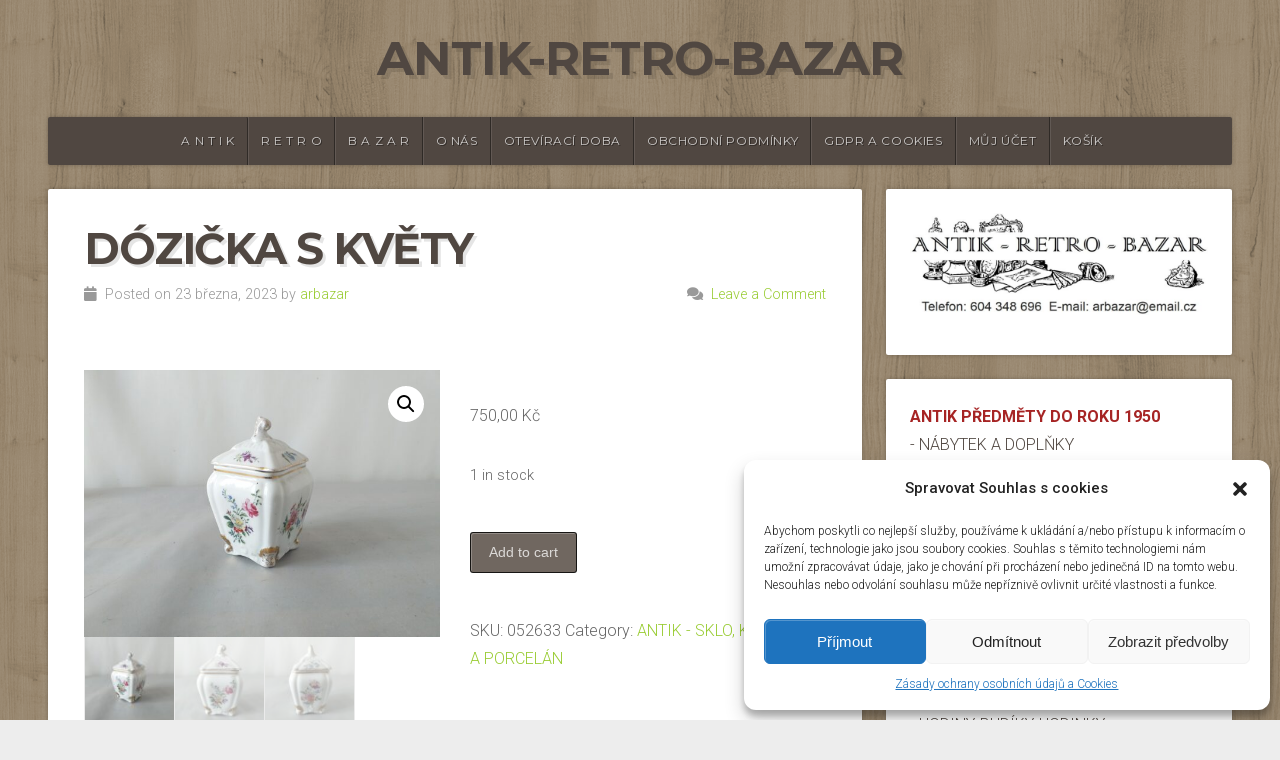

--- FILE ---
content_type: text/html; charset=UTF-8
request_url: https://www.antik-retro-bazar.cz/produkt/dozicka-s-kvety/
body_size: 20212
content:
<!DOCTYPE html>

<html class="no-js" lang="cs">

<head>

<meta charset="UTF-8">

<meta name="viewport" content="width=device-width, initial-scale=1">

<link rel="profile" href="http://gmpg.org/xfn/11">
<link rel="pingback" href="https://www.antik-retro-bazar.cz/xmlrpc.php">

<title>DÓZIČKA S KVĚTY &#8211; ANTIK-RETRO-BAZAR</title>
<meta name='robots' content='max-image-preview:large' />
<script>window._wca = window._wca || [];</script>
<link rel='dns-prefetch' href='//stats.wp.com' />
<link rel='dns-prefetch' href='//fonts.googleapis.com' />
<link rel="alternate" type="application/rss+xml" title="ANTIK-RETRO-BAZAR &raquo; RSS zdroj" href="https://www.antik-retro-bazar.cz/feed/" />
<link rel="alternate" type="application/rss+xml" title="ANTIK-RETRO-BAZAR &raquo; RSS komentářů" href="https://www.antik-retro-bazar.cz/comments/feed/" />
<link rel="alternate" title="oEmbed (JSON)" type="application/json+oembed" href="https://www.antik-retro-bazar.cz/wp-json/oembed/1.0/embed?url=https%3A%2F%2Fwww.antik-retro-bazar.cz%2Fprodukt%2Fdozicka-s-kvety%2F" />
<link rel="alternate" title="oEmbed (XML)" type="text/xml+oembed" href="https://www.antik-retro-bazar.cz/wp-json/oembed/1.0/embed?url=https%3A%2F%2Fwww.antik-retro-bazar.cz%2Fprodukt%2Fdozicka-s-kvety%2F&#038;format=xml" />
<style id='wp-img-auto-sizes-contain-inline-css' type='text/css'>
img:is([sizes=auto i],[sizes^="auto," i]){contain-intrinsic-size:3000px 1500px}
/*# sourceURL=wp-img-auto-sizes-contain-inline-css */
</style>
<style id='wp-emoji-styles-inline-css' type='text/css'>

	img.wp-smiley, img.emoji {
		display: inline !important;
		border: none !important;
		box-shadow: none !important;
		height: 1em !important;
		width: 1em !important;
		margin: 0 0.07em !important;
		vertical-align: -0.1em !important;
		background: none !important;
		padding: 0 !important;
	}
/*# sourceURL=wp-emoji-styles-inline-css */
</style>
<style id='wp-block-library-inline-css' type='text/css'>
:root{--wp-block-synced-color:#7a00df;--wp-block-synced-color--rgb:122,0,223;--wp-bound-block-color:var(--wp-block-synced-color);--wp-editor-canvas-background:#ddd;--wp-admin-theme-color:#007cba;--wp-admin-theme-color--rgb:0,124,186;--wp-admin-theme-color-darker-10:#006ba1;--wp-admin-theme-color-darker-10--rgb:0,107,160.5;--wp-admin-theme-color-darker-20:#005a87;--wp-admin-theme-color-darker-20--rgb:0,90,135;--wp-admin-border-width-focus:2px}@media (min-resolution:192dpi){:root{--wp-admin-border-width-focus:1.5px}}.wp-element-button{cursor:pointer}:root .has-very-light-gray-background-color{background-color:#eee}:root .has-very-dark-gray-background-color{background-color:#313131}:root .has-very-light-gray-color{color:#eee}:root .has-very-dark-gray-color{color:#313131}:root .has-vivid-green-cyan-to-vivid-cyan-blue-gradient-background{background:linear-gradient(135deg,#00d084,#0693e3)}:root .has-purple-crush-gradient-background{background:linear-gradient(135deg,#34e2e4,#4721fb 50%,#ab1dfe)}:root .has-hazy-dawn-gradient-background{background:linear-gradient(135deg,#faaca8,#dad0ec)}:root .has-subdued-olive-gradient-background{background:linear-gradient(135deg,#fafae1,#67a671)}:root .has-atomic-cream-gradient-background{background:linear-gradient(135deg,#fdd79a,#004a59)}:root .has-nightshade-gradient-background{background:linear-gradient(135deg,#330968,#31cdcf)}:root .has-midnight-gradient-background{background:linear-gradient(135deg,#020381,#2874fc)}:root{--wp--preset--font-size--normal:16px;--wp--preset--font-size--huge:42px}.has-regular-font-size{font-size:1em}.has-larger-font-size{font-size:2.625em}.has-normal-font-size{font-size:var(--wp--preset--font-size--normal)}.has-huge-font-size{font-size:var(--wp--preset--font-size--huge)}.has-text-align-center{text-align:center}.has-text-align-left{text-align:left}.has-text-align-right{text-align:right}.has-fit-text{white-space:nowrap!important}#end-resizable-editor-section{display:none}.aligncenter{clear:both}.items-justified-left{justify-content:flex-start}.items-justified-center{justify-content:center}.items-justified-right{justify-content:flex-end}.items-justified-space-between{justify-content:space-between}.screen-reader-text{border:0;clip-path:inset(50%);height:1px;margin:-1px;overflow:hidden;padding:0;position:absolute;width:1px;word-wrap:normal!important}.screen-reader-text:focus{background-color:#ddd;clip-path:none;color:#444;display:block;font-size:1em;height:auto;left:5px;line-height:normal;padding:15px 23px 14px;text-decoration:none;top:5px;width:auto;z-index:100000}html :where(.has-border-color){border-style:solid}html :where([style*=border-top-color]){border-top-style:solid}html :where([style*=border-right-color]){border-right-style:solid}html :where([style*=border-bottom-color]){border-bottom-style:solid}html :where([style*=border-left-color]){border-left-style:solid}html :where([style*=border-width]){border-style:solid}html :where([style*=border-top-width]){border-top-style:solid}html :where([style*=border-right-width]){border-right-style:solid}html :where([style*=border-bottom-width]){border-bottom-style:solid}html :where([style*=border-left-width]){border-left-style:solid}html :where(img[class*=wp-image-]){height:auto;max-width:100%}:where(figure){margin:0 0 1em}html :where(.is-position-sticky){--wp-admin--admin-bar--position-offset:var(--wp-admin--admin-bar--height,0px)}@media screen and (max-width:600px){html :where(.is-position-sticky){--wp-admin--admin-bar--position-offset:0px}}
.has-text-align-justify{text-align:justify;}

/*# sourceURL=wp-block-library-inline-css */
</style><style id='wp-block-image-inline-css' type='text/css'>
.wp-block-image>a,.wp-block-image>figure>a{display:inline-block}.wp-block-image img{box-sizing:border-box;height:auto;max-width:100%;vertical-align:bottom}@media not (prefers-reduced-motion){.wp-block-image img.hide{visibility:hidden}.wp-block-image img.show{animation:show-content-image .4s}}.wp-block-image[style*=border-radius] img,.wp-block-image[style*=border-radius]>a{border-radius:inherit}.wp-block-image.has-custom-border img{box-sizing:border-box}.wp-block-image.aligncenter{text-align:center}.wp-block-image.alignfull>a,.wp-block-image.alignwide>a{width:100%}.wp-block-image.alignfull img,.wp-block-image.alignwide img{height:auto;width:100%}.wp-block-image .aligncenter,.wp-block-image .alignleft,.wp-block-image .alignright,.wp-block-image.aligncenter,.wp-block-image.alignleft,.wp-block-image.alignright{display:table}.wp-block-image .aligncenter>figcaption,.wp-block-image .alignleft>figcaption,.wp-block-image .alignright>figcaption,.wp-block-image.aligncenter>figcaption,.wp-block-image.alignleft>figcaption,.wp-block-image.alignright>figcaption{caption-side:bottom;display:table-caption}.wp-block-image .alignleft{float:left;margin:.5em 1em .5em 0}.wp-block-image .alignright{float:right;margin:.5em 0 .5em 1em}.wp-block-image .aligncenter{margin-left:auto;margin-right:auto}.wp-block-image :where(figcaption){margin-bottom:1em;margin-top:.5em}.wp-block-image.is-style-circle-mask img{border-radius:9999px}@supports ((-webkit-mask-image:none) or (mask-image:none)) or (-webkit-mask-image:none){.wp-block-image.is-style-circle-mask img{border-radius:0;-webkit-mask-image:url('data:image/svg+xml;utf8,<svg viewBox="0 0 100 100" xmlns="http://www.w3.org/2000/svg"><circle cx="50" cy="50" r="50"/></svg>');mask-image:url('data:image/svg+xml;utf8,<svg viewBox="0 0 100 100" xmlns="http://www.w3.org/2000/svg"><circle cx="50" cy="50" r="50"/></svg>');mask-mode:alpha;-webkit-mask-position:center;mask-position:center;-webkit-mask-repeat:no-repeat;mask-repeat:no-repeat;-webkit-mask-size:contain;mask-size:contain}}:root :where(.wp-block-image.is-style-rounded img,.wp-block-image .is-style-rounded img){border-radius:9999px}.wp-block-image figure{margin:0}.wp-lightbox-container{display:flex;flex-direction:column;position:relative}.wp-lightbox-container img{cursor:zoom-in}.wp-lightbox-container img:hover+button{opacity:1}.wp-lightbox-container button{align-items:center;backdrop-filter:blur(16px) saturate(180%);background-color:#5a5a5a40;border:none;border-radius:4px;cursor:zoom-in;display:flex;height:20px;justify-content:center;opacity:0;padding:0;position:absolute;right:16px;text-align:center;top:16px;width:20px;z-index:100}@media not (prefers-reduced-motion){.wp-lightbox-container button{transition:opacity .2s ease}}.wp-lightbox-container button:focus-visible{outline:3px auto #5a5a5a40;outline:3px auto -webkit-focus-ring-color;outline-offset:3px}.wp-lightbox-container button:hover{cursor:pointer;opacity:1}.wp-lightbox-container button:focus{opacity:1}.wp-lightbox-container button:focus,.wp-lightbox-container button:hover,.wp-lightbox-container button:not(:hover):not(:active):not(.has-background){background-color:#5a5a5a40;border:none}.wp-lightbox-overlay{box-sizing:border-box;cursor:zoom-out;height:100vh;left:0;overflow:hidden;position:fixed;top:0;visibility:hidden;width:100%;z-index:100000}.wp-lightbox-overlay .close-button{align-items:center;cursor:pointer;display:flex;justify-content:center;min-height:40px;min-width:40px;padding:0;position:absolute;right:calc(env(safe-area-inset-right) + 16px);top:calc(env(safe-area-inset-top) + 16px);z-index:5000000}.wp-lightbox-overlay .close-button:focus,.wp-lightbox-overlay .close-button:hover,.wp-lightbox-overlay .close-button:not(:hover):not(:active):not(.has-background){background:none;border:none}.wp-lightbox-overlay .lightbox-image-container{height:var(--wp--lightbox-container-height);left:50%;overflow:hidden;position:absolute;top:50%;transform:translate(-50%,-50%);transform-origin:top left;width:var(--wp--lightbox-container-width);z-index:9999999999}.wp-lightbox-overlay .wp-block-image{align-items:center;box-sizing:border-box;display:flex;height:100%;justify-content:center;margin:0;position:relative;transform-origin:0 0;width:100%;z-index:3000000}.wp-lightbox-overlay .wp-block-image img{height:var(--wp--lightbox-image-height);min-height:var(--wp--lightbox-image-height);min-width:var(--wp--lightbox-image-width);width:var(--wp--lightbox-image-width)}.wp-lightbox-overlay .wp-block-image figcaption{display:none}.wp-lightbox-overlay button{background:none;border:none}.wp-lightbox-overlay .scrim{background-color:#fff;height:100%;opacity:.9;position:absolute;width:100%;z-index:2000000}.wp-lightbox-overlay.active{visibility:visible}@media not (prefers-reduced-motion){.wp-lightbox-overlay.active{animation:turn-on-visibility .25s both}.wp-lightbox-overlay.active img{animation:turn-on-visibility .35s both}.wp-lightbox-overlay.show-closing-animation:not(.active){animation:turn-off-visibility .35s both}.wp-lightbox-overlay.show-closing-animation:not(.active) img{animation:turn-off-visibility .25s both}.wp-lightbox-overlay.zoom.active{animation:none;opacity:1;visibility:visible}.wp-lightbox-overlay.zoom.active .lightbox-image-container{animation:lightbox-zoom-in .4s}.wp-lightbox-overlay.zoom.active .lightbox-image-container img{animation:none}.wp-lightbox-overlay.zoom.active .scrim{animation:turn-on-visibility .4s forwards}.wp-lightbox-overlay.zoom.show-closing-animation:not(.active){animation:none}.wp-lightbox-overlay.zoom.show-closing-animation:not(.active) .lightbox-image-container{animation:lightbox-zoom-out .4s}.wp-lightbox-overlay.zoom.show-closing-animation:not(.active) .lightbox-image-container img{animation:none}.wp-lightbox-overlay.zoom.show-closing-animation:not(.active) .scrim{animation:turn-off-visibility .4s forwards}}@keyframes show-content-image{0%{visibility:hidden}99%{visibility:hidden}to{visibility:visible}}@keyframes turn-on-visibility{0%{opacity:0}to{opacity:1}}@keyframes turn-off-visibility{0%{opacity:1;visibility:visible}99%{opacity:0;visibility:visible}to{opacity:0;visibility:hidden}}@keyframes lightbox-zoom-in{0%{transform:translate(calc((-100vw + var(--wp--lightbox-scrollbar-width))/2 + var(--wp--lightbox-initial-left-position)),calc(-50vh + var(--wp--lightbox-initial-top-position))) scale(var(--wp--lightbox-scale))}to{transform:translate(-50%,-50%) scale(1)}}@keyframes lightbox-zoom-out{0%{transform:translate(-50%,-50%) scale(1);visibility:visible}99%{visibility:visible}to{transform:translate(calc((-100vw + var(--wp--lightbox-scrollbar-width))/2 + var(--wp--lightbox-initial-left-position)),calc(-50vh + var(--wp--lightbox-initial-top-position))) scale(var(--wp--lightbox-scale));visibility:hidden}}
/*# sourceURL=https://www.antik-retro-bazar.cz/wp-includes/blocks/image/style.min.css */
</style>
<style id='wp-block-image-theme-inline-css' type='text/css'>
:root :where(.wp-block-image figcaption){color:#555;font-size:13px;text-align:center}.is-dark-theme :root :where(.wp-block-image figcaption){color:#ffffffa6}.wp-block-image{margin:0 0 1em}
/*# sourceURL=https://www.antik-retro-bazar.cz/wp-includes/blocks/image/theme.min.css */
</style>
<style id='wp-block-search-inline-css' type='text/css'>
.wp-block-search__button{margin-left:10px;word-break:normal}.wp-block-search__button.has-icon{line-height:0}.wp-block-search__button svg{height:1.25em;min-height:24px;min-width:24px;width:1.25em;fill:currentColor;vertical-align:text-bottom}:where(.wp-block-search__button){border:1px solid #ccc;padding:6px 10px}.wp-block-search__inside-wrapper{display:flex;flex:auto;flex-wrap:nowrap;max-width:100%}.wp-block-search__label{width:100%}.wp-block-search.wp-block-search__button-only .wp-block-search__button{box-sizing:border-box;display:flex;flex-shrink:0;justify-content:center;margin-left:0;max-width:100%}.wp-block-search.wp-block-search__button-only .wp-block-search__inside-wrapper{min-width:0!important;transition-property:width}.wp-block-search.wp-block-search__button-only .wp-block-search__input{flex-basis:100%;transition-duration:.3s}.wp-block-search.wp-block-search__button-only.wp-block-search__searchfield-hidden,.wp-block-search.wp-block-search__button-only.wp-block-search__searchfield-hidden .wp-block-search__inside-wrapper{overflow:hidden}.wp-block-search.wp-block-search__button-only.wp-block-search__searchfield-hidden .wp-block-search__input{border-left-width:0!important;border-right-width:0!important;flex-basis:0;flex-grow:0;margin:0;min-width:0!important;padding-left:0!important;padding-right:0!important;width:0!important}:where(.wp-block-search__input){appearance:none;border:1px solid #949494;flex-grow:1;font-family:inherit;font-size:inherit;font-style:inherit;font-weight:inherit;letter-spacing:inherit;line-height:inherit;margin-left:0;margin-right:0;min-width:3rem;padding:8px;text-decoration:unset!important;text-transform:inherit}:where(.wp-block-search__button-inside .wp-block-search__inside-wrapper){background-color:#fff;border:1px solid #949494;box-sizing:border-box;padding:4px}:where(.wp-block-search__button-inside .wp-block-search__inside-wrapper) .wp-block-search__input{border:none;border-radius:0;padding:0 4px}:where(.wp-block-search__button-inside .wp-block-search__inside-wrapper) .wp-block-search__input:focus{outline:none}:where(.wp-block-search__button-inside .wp-block-search__inside-wrapper) :where(.wp-block-search__button){padding:4px 8px}.wp-block-search.aligncenter .wp-block-search__inside-wrapper{margin:auto}.wp-block[data-align=right] .wp-block-search.wp-block-search__button-only .wp-block-search__inside-wrapper{float:right}
/*# sourceURL=https://www.antik-retro-bazar.cz/wp-includes/blocks/search/style.min.css */
</style>
<style id='wp-block-search-theme-inline-css' type='text/css'>
.wp-block-search .wp-block-search__label{font-weight:700}.wp-block-search__button{border:1px solid #ccc;padding:.375em .625em}
/*# sourceURL=https://www.antik-retro-bazar.cz/wp-includes/blocks/search/theme.min.css */
</style>
<style id='wp-block-columns-inline-css' type='text/css'>
.wp-block-columns{box-sizing:border-box;display:flex;flex-wrap:wrap!important}@media (min-width:782px){.wp-block-columns{flex-wrap:nowrap!important}}.wp-block-columns{align-items:normal!important}.wp-block-columns.are-vertically-aligned-top{align-items:flex-start}.wp-block-columns.are-vertically-aligned-center{align-items:center}.wp-block-columns.are-vertically-aligned-bottom{align-items:flex-end}@media (max-width:781px){.wp-block-columns:not(.is-not-stacked-on-mobile)>.wp-block-column{flex-basis:100%!important}}@media (min-width:782px){.wp-block-columns:not(.is-not-stacked-on-mobile)>.wp-block-column{flex-basis:0;flex-grow:1}.wp-block-columns:not(.is-not-stacked-on-mobile)>.wp-block-column[style*=flex-basis]{flex-grow:0}}.wp-block-columns.is-not-stacked-on-mobile{flex-wrap:nowrap!important}.wp-block-columns.is-not-stacked-on-mobile>.wp-block-column{flex-basis:0;flex-grow:1}.wp-block-columns.is-not-stacked-on-mobile>.wp-block-column[style*=flex-basis]{flex-grow:0}:where(.wp-block-columns){margin-bottom:1.75em}:where(.wp-block-columns.has-background){padding:1.25em 2.375em}.wp-block-column{flex-grow:1;min-width:0;overflow-wrap:break-word;word-break:break-word}.wp-block-column.is-vertically-aligned-top{align-self:flex-start}.wp-block-column.is-vertically-aligned-center{align-self:center}.wp-block-column.is-vertically-aligned-bottom{align-self:flex-end}.wp-block-column.is-vertically-aligned-stretch{align-self:stretch}.wp-block-column.is-vertically-aligned-bottom,.wp-block-column.is-vertically-aligned-center,.wp-block-column.is-vertically-aligned-top{width:100%}
/*# sourceURL=https://www.antik-retro-bazar.cz/wp-includes/blocks/columns/style.min.css */
</style>
<style id='wp-block-group-inline-css' type='text/css'>
.wp-block-group{box-sizing:border-box}:where(.wp-block-group.wp-block-group-is-layout-constrained){position:relative}
/*# sourceURL=https://www.antik-retro-bazar.cz/wp-includes/blocks/group/style.min.css */
</style>
<style id='wp-block-group-theme-inline-css' type='text/css'>
:where(.wp-block-group.has-background){padding:1.25em 2.375em}
/*# sourceURL=https://www.antik-retro-bazar.cz/wp-includes/blocks/group/theme.min.css */
</style>
<style id='global-styles-inline-css' type='text/css'>
:root{--wp--preset--aspect-ratio--square: 1;--wp--preset--aspect-ratio--4-3: 4/3;--wp--preset--aspect-ratio--3-4: 3/4;--wp--preset--aspect-ratio--3-2: 3/2;--wp--preset--aspect-ratio--2-3: 2/3;--wp--preset--aspect-ratio--16-9: 16/9;--wp--preset--aspect-ratio--9-16: 9/16;--wp--preset--color--black: #000000;--wp--preset--color--cyan-bluish-gray: #abb8c3;--wp--preset--color--white: #ffffff;--wp--preset--color--pale-pink: #f78da7;--wp--preset--color--vivid-red: #cf2e2e;--wp--preset--color--luminous-vivid-orange: #ff6900;--wp--preset--color--luminous-vivid-amber: #fcb900;--wp--preset--color--light-green-cyan: #7bdcb5;--wp--preset--color--vivid-green-cyan: #00d084;--wp--preset--color--pale-cyan-blue: #8ed1fc;--wp--preset--color--vivid-cyan-blue: #0693e3;--wp--preset--color--vivid-purple: #9b51e0;--wp--preset--gradient--vivid-cyan-blue-to-vivid-purple: linear-gradient(135deg,rgb(6,147,227) 0%,rgb(155,81,224) 100%);--wp--preset--gradient--light-green-cyan-to-vivid-green-cyan: linear-gradient(135deg,rgb(122,220,180) 0%,rgb(0,208,130) 100%);--wp--preset--gradient--luminous-vivid-amber-to-luminous-vivid-orange: linear-gradient(135deg,rgb(252,185,0) 0%,rgb(255,105,0) 100%);--wp--preset--gradient--luminous-vivid-orange-to-vivid-red: linear-gradient(135deg,rgb(255,105,0) 0%,rgb(207,46,46) 100%);--wp--preset--gradient--very-light-gray-to-cyan-bluish-gray: linear-gradient(135deg,rgb(238,238,238) 0%,rgb(169,184,195) 100%);--wp--preset--gradient--cool-to-warm-spectrum: linear-gradient(135deg,rgb(74,234,220) 0%,rgb(151,120,209) 20%,rgb(207,42,186) 40%,rgb(238,44,130) 60%,rgb(251,105,98) 80%,rgb(254,248,76) 100%);--wp--preset--gradient--blush-light-purple: linear-gradient(135deg,rgb(255,206,236) 0%,rgb(152,150,240) 100%);--wp--preset--gradient--blush-bordeaux: linear-gradient(135deg,rgb(254,205,165) 0%,rgb(254,45,45) 50%,rgb(107,0,62) 100%);--wp--preset--gradient--luminous-dusk: linear-gradient(135deg,rgb(255,203,112) 0%,rgb(199,81,192) 50%,rgb(65,88,208) 100%);--wp--preset--gradient--pale-ocean: linear-gradient(135deg,rgb(255,245,203) 0%,rgb(182,227,212) 50%,rgb(51,167,181) 100%);--wp--preset--gradient--electric-grass: linear-gradient(135deg,rgb(202,248,128) 0%,rgb(113,206,126) 100%);--wp--preset--gradient--midnight: linear-gradient(135deg,rgb(2,3,129) 0%,rgb(40,116,252) 100%);--wp--preset--font-size--small: 13px;--wp--preset--font-size--medium: 20px;--wp--preset--font-size--large: 36px;--wp--preset--font-size--x-large: 42px;--wp--preset--spacing--20: 0.44rem;--wp--preset--spacing--30: 0.67rem;--wp--preset--spacing--40: 1rem;--wp--preset--spacing--50: 1.5rem;--wp--preset--spacing--60: 2.25rem;--wp--preset--spacing--70: 3.38rem;--wp--preset--spacing--80: 5.06rem;--wp--preset--shadow--natural: 6px 6px 9px rgba(0, 0, 0, 0.2);--wp--preset--shadow--deep: 12px 12px 50px rgba(0, 0, 0, 0.4);--wp--preset--shadow--sharp: 6px 6px 0px rgba(0, 0, 0, 0.2);--wp--preset--shadow--outlined: 6px 6px 0px -3px rgb(255, 255, 255), 6px 6px rgb(0, 0, 0);--wp--preset--shadow--crisp: 6px 6px 0px rgb(0, 0, 0);}:where(.is-layout-flex){gap: 0.5em;}:where(.is-layout-grid){gap: 0.5em;}body .is-layout-flex{display: flex;}.is-layout-flex{flex-wrap: wrap;align-items: center;}.is-layout-flex > :is(*, div){margin: 0;}body .is-layout-grid{display: grid;}.is-layout-grid > :is(*, div){margin: 0;}:where(.wp-block-columns.is-layout-flex){gap: 2em;}:where(.wp-block-columns.is-layout-grid){gap: 2em;}:where(.wp-block-post-template.is-layout-flex){gap: 1.25em;}:where(.wp-block-post-template.is-layout-grid){gap: 1.25em;}.has-black-color{color: var(--wp--preset--color--black) !important;}.has-cyan-bluish-gray-color{color: var(--wp--preset--color--cyan-bluish-gray) !important;}.has-white-color{color: var(--wp--preset--color--white) !important;}.has-pale-pink-color{color: var(--wp--preset--color--pale-pink) !important;}.has-vivid-red-color{color: var(--wp--preset--color--vivid-red) !important;}.has-luminous-vivid-orange-color{color: var(--wp--preset--color--luminous-vivid-orange) !important;}.has-luminous-vivid-amber-color{color: var(--wp--preset--color--luminous-vivid-amber) !important;}.has-light-green-cyan-color{color: var(--wp--preset--color--light-green-cyan) !important;}.has-vivid-green-cyan-color{color: var(--wp--preset--color--vivid-green-cyan) !important;}.has-pale-cyan-blue-color{color: var(--wp--preset--color--pale-cyan-blue) !important;}.has-vivid-cyan-blue-color{color: var(--wp--preset--color--vivid-cyan-blue) !important;}.has-vivid-purple-color{color: var(--wp--preset--color--vivid-purple) !important;}.has-black-background-color{background-color: var(--wp--preset--color--black) !important;}.has-cyan-bluish-gray-background-color{background-color: var(--wp--preset--color--cyan-bluish-gray) !important;}.has-white-background-color{background-color: var(--wp--preset--color--white) !important;}.has-pale-pink-background-color{background-color: var(--wp--preset--color--pale-pink) !important;}.has-vivid-red-background-color{background-color: var(--wp--preset--color--vivid-red) !important;}.has-luminous-vivid-orange-background-color{background-color: var(--wp--preset--color--luminous-vivid-orange) !important;}.has-luminous-vivid-amber-background-color{background-color: var(--wp--preset--color--luminous-vivid-amber) !important;}.has-light-green-cyan-background-color{background-color: var(--wp--preset--color--light-green-cyan) !important;}.has-vivid-green-cyan-background-color{background-color: var(--wp--preset--color--vivid-green-cyan) !important;}.has-pale-cyan-blue-background-color{background-color: var(--wp--preset--color--pale-cyan-blue) !important;}.has-vivid-cyan-blue-background-color{background-color: var(--wp--preset--color--vivid-cyan-blue) !important;}.has-vivid-purple-background-color{background-color: var(--wp--preset--color--vivid-purple) !important;}.has-black-border-color{border-color: var(--wp--preset--color--black) !important;}.has-cyan-bluish-gray-border-color{border-color: var(--wp--preset--color--cyan-bluish-gray) !important;}.has-white-border-color{border-color: var(--wp--preset--color--white) !important;}.has-pale-pink-border-color{border-color: var(--wp--preset--color--pale-pink) !important;}.has-vivid-red-border-color{border-color: var(--wp--preset--color--vivid-red) !important;}.has-luminous-vivid-orange-border-color{border-color: var(--wp--preset--color--luminous-vivid-orange) !important;}.has-luminous-vivid-amber-border-color{border-color: var(--wp--preset--color--luminous-vivid-amber) !important;}.has-light-green-cyan-border-color{border-color: var(--wp--preset--color--light-green-cyan) !important;}.has-vivid-green-cyan-border-color{border-color: var(--wp--preset--color--vivid-green-cyan) !important;}.has-pale-cyan-blue-border-color{border-color: var(--wp--preset--color--pale-cyan-blue) !important;}.has-vivid-cyan-blue-border-color{border-color: var(--wp--preset--color--vivid-cyan-blue) !important;}.has-vivid-purple-border-color{border-color: var(--wp--preset--color--vivid-purple) !important;}.has-vivid-cyan-blue-to-vivid-purple-gradient-background{background: var(--wp--preset--gradient--vivid-cyan-blue-to-vivid-purple) !important;}.has-light-green-cyan-to-vivid-green-cyan-gradient-background{background: var(--wp--preset--gradient--light-green-cyan-to-vivid-green-cyan) !important;}.has-luminous-vivid-amber-to-luminous-vivid-orange-gradient-background{background: var(--wp--preset--gradient--luminous-vivid-amber-to-luminous-vivid-orange) !important;}.has-luminous-vivid-orange-to-vivid-red-gradient-background{background: var(--wp--preset--gradient--luminous-vivid-orange-to-vivid-red) !important;}.has-very-light-gray-to-cyan-bluish-gray-gradient-background{background: var(--wp--preset--gradient--very-light-gray-to-cyan-bluish-gray) !important;}.has-cool-to-warm-spectrum-gradient-background{background: var(--wp--preset--gradient--cool-to-warm-spectrum) !important;}.has-blush-light-purple-gradient-background{background: var(--wp--preset--gradient--blush-light-purple) !important;}.has-blush-bordeaux-gradient-background{background: var(--wp--preset--gradient--blush-bordeaux) !important;}.has-luminous-dusk-gradient-background{background: var(--wp--preset--gradient--luminous-dusk) !important;}.has-pale-ocean-gradient-background{background: var(--wp--preset--gradient--pale-ocean) !important;}.has-electric-grass-gradient-background{background: var(--wp--preset--gradient--electric-grass) !important;}.has-midnight-gradient-background{background: var(--wp--preset--gradient--midnight) !important;}.has-small-font-size{font-size: var(--wp--preset--font-size--small) !important;}.has-medium-font-size{font-size: var(--wp--preset--font-size--medium) !important;}.has-large-font-size{font-size: var(--wp--preset--font-size--large) !important;}.has-x-large-font-size{font-size: var(--wp--preset--font-size--x-large) !important;}
:where(.wp-block-columns.is-layout-flex){gap: 2em;}:where(.wp-block-columns.is-layout-grid){gap: 2em;}
/*# sourceURL=global-styles-inline-css */
</style>
<style id='core-block-supports-inline-css' type='text/css'>
.wp-container-core-columns-is-layout-9d6595d7{flex-wrap:nowrap;}
/*# sourceURL=core-block-supports-inline-css */
</style>

<style id='classic-theme-styles-inline-css' type='text/css'>
/*! This file is auto-generated */
.wp-block-button__link{color:#fff;background-color:#32373c;border-radius:9999px;box-shadow:none;text-decoration:none;padding:calc(.667em + 2px) calc(1.333em + 2px);font-size:1.125em}.wp-block-file__button{background:#32373c;color:#fff;text-decoration:none}
/*# sourceURL=/wp-includes/css/classic-themes.min.css */
</style>
<link rel='stylesheet' id='photoswipe-css' href='https://www.antik-retro-bazar.cz/wp-content/plugins/woocommerce/assets/css/photoswipe/photoswipe.min.css?ver=8.6.3' type='text/css' media='all' />
<link rel='stylesheet' id='photoswipe-default-skin-css' href='https://www.antik-retro-bazar.cz/wp-content/plugins/woocommerce/assets/css/photoswipe/default-skin/default-skin.min.css?ver=8.6.3' type='text/css' media='all' />
<link rel='stylesheet' id='woocommerce-layout-css' href='https://www.antik-retro-bazar.cz/wp-content/plugins/woocommerce/assets/css/woocommerce-layout.css?ver=8.6.3' type='text/css' media='all' />
<style id='woocommerce-layout-inline-css' type='text/css'>

	.infinite-scroll .woocommerce-pagination {
		display: none;
	}
/*# sourceURL=woocommerce-layout-inline-css */
</style>
<link rel='stylesheet' id='woocommerce-smallscreen-css' href='https://www.antik-retro-bazar.cz/wp-content/plugins/woocommerce/assets/css/woocommerce-smallscreen.css?ver=8.6.3' type='text/css' media='only screen and (max-width: 768px)' />
<link rel='stylesheet' id='woocommerce-general-css' href='https://www.antik-retro-bazar.cz/wp-content/plugins/woocommerce/assets/css/woocommerce.css?ver=8.6.3' type='text/css' media='all' />
<style id='woocommerce-inline-inline-css' type='text/css'>
.woocommerce form .form-row .required { visibility: visible; }
/*# sourceURL=woocommerce-inline-inline-css */
</style>
<link rel='stylesheet' id='cmplz-general-css' href='https://www.antik-retro-bazar.cz/wp-content/plugins/complianz-gdpr/assets/css/cookieblocker.min.css?ver=1710764982' type='text/css' media='all' />
<link rel='stylesheet' id='natural-style-css' href='https://www.antik-retro-bazar.cz/wp-content/themes/natural-lite/style.css?ver=1.0' type='text/css' media='all' />
<link rel='stylesheet' id='natural-style-mobile-css' href='https://www.antik-retro-bazar.cz/wp-content/themes/natural-lite/css/style-mobile.css?ver=1.0' type='text/css' media='all' />
<link rel='stylesheet' id='natural-font-awesome-css' href='https://www.antik-retro-bazar.cz/wp-content/themes/natural-lite/css/font-awesome.css?ver=1.0' type='text/css' media='all' />
<link rel='stylesheet' id='natural-lite-fonts-css' href='//fonts.googleapis.com/css?family=Raleway%3A400%2C200%2C300%2C800%2C700%2C500%2C600%2C900%2C100%7CRoboto%3A400%2C100italic%2C100%2C300%2C300italic%2C400italic%2C500%2C500italic%2C700%2C700italic%2C900%2C900italic%7CRoboto+Slab%3A100%2C300%2C400%2C700%7COpen+Sans%3A400%2C300%2C600%2C700%2C800%2C800italic%2C700italic%2C600italic%2C400italic%2C300italic%7CMontserrat%3A400%2C700%7CDroid+Serif%3A400%2C400italic%2C700%2C700italic%7CCabin%3A400%2C400italic%2C500%2C500italic%2C600%2C600italic%2C700%2C700italic%7CLato%3A400%2C100%2C100italic%2C300%2C300italic%2C400italic%2C700%2C700italic%2C900%2C900italic&#038;subset=latin%2Clatin-ext&#038;ver=1.0' type='text/css' media='all' />
<link rel='stylesheet' id='th-icon-css' href='https://www.antik-retro-bazar.cz/wp-content/plugins/th-advance-product-search/th-icon/style.css?ver=1.2.1' type='text/css' media='all' />
<link rel='stylesheet' id='th-advance-product-search-front-css' href='https://www.antik-retro-bazar.cz/wp-content/plugins/th-advance-product-search/assets/css/thaps-front-style.css?ver=1.2.1' type='text/css' media='all' />
<style id='th-advance-product-search-front-inline-css' type='text/css'>
.thaps-search-box{max-width:550px;}.thaps-from-wrap,input[type='text'].thaps-search-autocomplete,.thaps-box-open .thaps-icon-arrow{background-color:;} .thaps-from-wrap{background-color:;} input[type='text'].thaps-search-autocomplete, input[type='text'].thaps-search-autocomplete::-webkit-input-placeholder{color:;} .thaps-from-wrap,.thaps-autocomplete-suggestions{border-color:;}

 .thaps-box-open .thaps-icon-arrow{border-left-color:;border-top-color:;} 

 #thaps-search-button{background:; color:;} 

 #thaps-search-button:hover{background:; color:;}

 .submit-active #thaps-search-button .th-icon path{color:;} .thaps-suggestion-heading .thaps-title, .thaps-suggestion-heading .thaps-title strong{color:;} .thaps-title,.thaps-suggestion-taxonomy-product-cat .thaps-title, .thaps-suggestion-more .thaps-title strong{color:;} .thaps-sku, .thaps-desc, .thaps-price,.thaps-price del{color:;} .thaps-suggestion-heading{border-color:;} .thaps-autocomplete-selected,.thaps-suggestion-more:hover{background:;} .thaps-autocomplete-suggestions,.thaps-suggestion-more{background:;} .thaps-title strong{color:;} 
/*# sourceURL=th-advance-product-search-front-inline-css */
</style>
<script type="text/javascript" src="https://www.antik-retro-bazar.cz/wp-includes/js/jquery/jquery.min.js?ver=3.7.1" id="jquery-core-js"></script>
<script type="text/javascript" src="https://www.antik-retro-bazar.cz/wp-includes/js/jquery/jquery-migrate.min.js?ver=3.4.1" id="jquery-migrate-js"></script>
<script type="text/javascript" src="https://www.antik-retro-bazar.cz/wp-content/plugins/woocommerce/assets/js/jquery-blockui/jquery.blockUI.min.js?ver=2.7.0-wc.8.6.3" id="jquery-blockui-js" defer="defer" data-wp-strategy="defer"></script>
<script type="text/javascript" id="wc-add-to-cart-js-extra">
/* <![CDATA[ */
var wc_add_to_cart_params = {"ajax_url":"/wp-admin/admin-ajax.php","wc_ajax_url":"/?wc-ajax=%%endpoint%%","i18n_view_cart":"View cart","cart_url":"https://www.antik-retro-bazar.cz/kosik/","is_cart":"","cart_redirect_after_add":"no"};
//# sourceURL=wc-add-to-cart-js-extra
/* ]]> */
</script>
<script type="text/javascript" src="https://www.antik-retro-bazar.cz/wp-content/plugins/woocommerce/assets/js/frontend/add-to-cart.min.js?ver=8.6.3" id="wc-add-to-cart-js" defer="defer" data-wp-strategy="defer"></script>
<script type="text/javascript" src="https://www.antik-retro-bazar.cz/wp-content/plugins/woocommerce/assets/js/zoom/jquery.zoom.min.js?ver=1.7.21-wc.8.6.3" id="zoom-js" defer="defer" data-wp-strategy="defer"></script>
<script type="text/javascript" src="https://www.antik-retro-bazar.cz/wp-content/plugins/woocommerce/assets/js/flexslider/jquery.flexslider.min.js?ver=2.7.2-wc.8.6.3" id="flexslider-js" defer="defer" data-wp-strategy="defer"></script>
<script type="text/javascript" src="https://www.antik-retro-bazar.cz/wp-content/plugins/woocommerce/assets/js/photoswipe/photoswipe.min.js?ver=4.1.1-wc.8.6.3" id="photoswipe-js" defer="defer" data-wp-strategy="defer"></script>
<script type="text/javascript" src="https://www.antik-retro-bazar.cz/wp-content/plugins/woocommerce/assets/js/photoswipe/photoswipe-ui-default.min.js?ver=4.1.1-wc.8.6.3" id="photoswipe-ui-default-js" defer="defer" data-wp-strategy="defer"></script>
<script type="text/javascript" id="wc-single-product-js-extra">
/* <![CDATA[ */
var wc_single_product_params = {"i18n_required_rating_text":"Please select a rating","review_rating_required":"yes","flexslider":{"rtl":false,"animation":"slide","smoothHeight":true,"directionNav":false,"controlNav":"thumbnails","slideshow":false,"animationSpeed":500,"animationLoop":false,"allowOneSlide":false},"zoom_enabled":"1","zoom_options":[],"photoswipe_enabled":"1","photoswipe_options":{"shareEl":false,"closeOnScroll":false,"history":false,"hideAnimationDuration":0,"showAnimationDuration":0},"flexslider_enabled":"1"};
//# sourceURL=wc-single-product-js-extra
/* ]]> */
</script>
<script type="text/javascript" src="https://www.antik-retro-bazar.cz/wp-content/plugins/woocommerce/assets/js/frontend/single-product.min.js?ver=8.6.3" id="wc-single-product-js" defer="defer" data-wp-strategy="defer"></script>
<script type="text/javascript" src="https://www.antik-retro-bazar.cz/wp-content/plugins/woocommerce/assets/js/js-cookie/js.cookie.min.js?ver=2.1.4-wc.8.6.3" id="js-cookie-js" defer="defer" data-wp-strategy="defer"></script>
<script type="text/javascript" id="woocommerce-js-extra">
/* <![CDATA[ */
var woocommerce_params = {"ajax_url":"/wp-admin/admin-ajax.php","wc_ajax_url":"/?wc-ajax=%%endpoint%%"};
//# sourceURL=woocommerce-js-extra
/* ]]> */
</script>
<script type="text/javascript" src="https://www.antik-retro-bazar.cz/wp-content/plugins/woocommerce/assets/js/frontend/woocommerce.min.js?ver=8.6.3" id="woocommerce-js" defer="defer" data-wp-strategy="defer"></script>
<script data-service="jetpack-statistics" data-category="statistics" type="text/plain" data-cmplz-src="https://stats.wp.com/s-202604.js" id="woocommerce-analytics-js" defer="defer" data-wp-strategy="defer"></script>
<script type="text/javascript" id="th-advance-product-search-front-js-extra">
/* <![CDATA[ */
var th_advance_product_search_options = {"ajaxUrl":"https://www.antik-retro-bazar.cz/wp-admin/admin-ajax.php","thaps_nonce":"f26a9dcdd0","thaps_length":"1","thaps_ga_event":"1","thaps_ga_site_search_module":""};
//# sourceURL=th-advance-product-search-front-js-extra
/* ]]> */
</script>
<script type="text/javascript" src="https://www.antik-retro-bazar.cz/wp-content/plugins/th-advance-product-search/assets/js/thaps-search.js?ver=1" id="th-advance-product-search-front-js"></script>
<link rel="https://api.w.org/" href="https://www.antik-retro-bazar.cz/wp-json/" /><link rel="alternate" title="JSON" type="application/json" href="https://www.antik-retro-bazar.cz/wp-json/wp/v2/product/1001" /><link rel="EditURI" type="application/rsd+xml" title="RSD" href="https://www.antik-retro-bazar.cz/xmlrpc.php?rsd" />
<meta name="generator" content="WordPress 6.9" />
<meta name="generator" content="WooCommerce 8.6.3" />
<link rel="canonical" href="https://www.antik-retro-bazar.cz/produkt/dozicka-s-kvety/" />
<link rel='shortlink' href='https://www.antik-retro-bazar.cz/?p=1001' />
	<style>img#wpstats{display:none}</style>
					<style>.cmplz-hidden {
					display: none !important;
				}</style>	<noscript><style>.woocommerce-product-gallery{ opacity: 1 !important; }</style></noscript>
	<style type="text/css" id="custom-background-css">
body.custom-background { background-color: #ededed; background-image: url("https://www.antik-retro-bazar.cz/wp-content/themes/natural-lite/images/default-pattern.png"); background-position: left top; background-size: auto; background-repeat: repeat; background-attachment: scroll; }
</style>
	<link rel="icon" href="https://www.antik-retro-bazar.cz/wp-content/uploads/2023/01/cropped-arb_logo_male-3-32x32.jpg" sizes="32x32" />
<link rel="icon" href="https://www.antik-retro-bazar.cz/wp-content/uploads/2023/01/cropped-arb_logo_male-3-192x192.jpg" sizes="192x192" />
<link rel="apple-touch-icon" href="https://www.antik-retro-bazar.cz/wp-content/uploads/2023/01/cropped-arb_logo_male-3-180x180.jpg" />
<meta name="msapplication-TileImage" content="https://www.antik-retro-bazar.cz/wp-content/uploads/2023/01/cropped-arb_logo_male-3-270x270.jpg" />

	<style>

		.site-title {
					}

		.site-description {
					}

				.custom-logo-link, .site-title, .site-description, #navigation {
			text-align: center;
		}
		#custom-header .logo-title {
			text-align: center;
			margin: 0px auto 0px;
		}
		
		
		
	</style>

	
</head>

<body data-cmplz=1 class="wp-singular product-template-default single single-product postid-1001 custom-background wp-embed-responsive wp-theme-natural-lite theme-natural-lite woocommerce woocommerce-page woocommerce-no-js th-advance-product-search natural-header-inactive natural-sidebar-active natural-singular natural-relative-text">


<!-- BEGIN #wrap -->
<div id="wrap">

	<!-- BEGIN .container -->
	<div class="container">

		<!-- BEGIN #header -->
		<div id="header" class="radius-full">

			<!-- BEGIN .row -->
			<div class="row">

				
					<div id="custom-header">

						<div class="logo-title">

							
															<p class="site-title">
									<a href="https://www.antik-retro-bazar.cz/" rel="home">ANTIK-RETRO-BAZAR</a>
								</p>
								<p class="site-description">
																	</p>
							
						</div>

					</div>

				
			<!-- END .row -->
			</div>

			<!-- BEGIN .row -->
			<div class="row">

				<!-- BEGIN #navigation -->
				<nav id="navigation" class="navigation-main radius-full" role="navigation">

					<h1 class="menu-toggle">Menu</h1>

					<div class="menu-container"><ul id="menu-menu-e-shop" class="menu"><li id="menu-item-105" class="menu-item menu-item-type-taxonomy menu-item-object-product_cat current-product-ancestor menu-item-105"><a href="https://www.antik-retro-bazar.cz/kategorie-produktu/antik/">A N T I K</a></li>
<li id="menu-item-107" class="menu-item menu-item-type-taxonomy menu-item-object-product_cat menu-item-107"><a href="https://www.antik-retro-bazar.cz/kategorie-produktu/retro/">R E T R O</a></li>
<li id="menu-item-106" class="menu-item menu-item-type-taxonomy menu-item-object-product_cat menu-item-106"><a href="https://www.antik-retro-bazar.cz/kategorie-produktu/bazar/">B A Z A R</a></li>
<li id="menu-item-142" class="menu-item menu-item-type-post_type menu-item-object-page menu-item-142"><a href="https://www.antik-retro-bazar.cz/zkusebni-stranka/">O NÁS</a></li>
<li id="menu-item-200" class="menu-item menu-item-type-post_type menu-item-object-page menu-item-200"><a href="https://www.antik-retro-bazar.cz/oteviraci-doba/">Otevírací doba</a></li>
<li id="menu-item-196" class="menu-item menu-item-type-post_type menu-item-object-page menu-item-196"><a href="https://www.antik-retro-bazar.cz/obchodni-podminky/">Obchodní podmínky</a></li>
<li id="menu-item-192" class="menu-item menu-item-type-post_type menu-item-object-page menu-item-privacy-policy menu-item-192"><a rel="privacy-policy" href="https://www.antik-retro-bazar.cz/ochrana-osobnich-udaju-cookies/">GDPR A COOKIES</a></li>
<li id="menu-item-121" class="menu-item menu-item-type-post_type menu-item-object-page menu-item-121"><a href="https://www.antik-retro-bazar.cz/muj-ucet/">Můj účet</a></li>
<li id="menu-item-120" class="menu-item menu-item-type-post_type menu-item-object-page menu-item-120"><a href="https://www.antik-retro-bazar.cz/kosik/">Košík</a></li>
</ul></div>
				<!-- END #navigation -->
				</nav>

			<!-- END .row -->
			</div>

		<!-- END #header -->
		</div>

<!-- BEGIN .post class -->
<div class="post-1001 product type-product status-publish has-post-thumbnail product_cat-antik-sklo-keramika-porcelan first instock shipping-taxable purchasable product-type-simple" id="post-1001">

	<!-- BEGIN .row -->
	<div class="row">

		
			<!-- BEGIN .eleven columns -->
			<div class="eleven columns">

				<!-- BEGIN .post-area -->
				<div class="post-area">

					

<h1 class="headline">DÓZIČKA S KVĚTY</h1>

<div class="post-author">
	<p class="align-left"><i class="fas fa-calendar"></i> &nbsp;Posted on 23 března, 2023 by <a href="https://www.antik-retro-bazar.cz/author/arbazar/" title="Příspěvky od arbazar" rel="author">arbazar</a></p>
	<p class="align-right"><i class="fas fa-comments"></i> &nbsp;<a class="scroll" href="https://www.antik-retro-bazar.cz/produkt/dozicka-s-kvety/#comments">Leave a Comment</a></p>
</div>

	<div class="feature-img"></div>

<!-- BEGIN .article -->
<div class="article">

<div class="woocommerce">			<div class="single-product" data-product-page-preselected-id="0">
				<div class="woocommerce-notices-wrapper"></div><div id="product-1001" class="product type-product post-1001 status-publish instock product_cat-antik-sklo-keramika-porcelan has-post-thumbnail shipping-taxable purchasable product-type-simple">

	<div class="woocommerce-product-gallery woocommerce-product-gallery--with-images woocommerce-product-gallery--columns-4 images" data-columns="4" style="opacity: 0; transition: opacity .25s ease-in-out;">
	<div class="woocommerce-product-gallery__wrapper">
		<div data-thumb="https://www.antik-retro-bazar.cz/wp-content/uploads/2023/03/20230319_132657-100x100.jpg" data-thumb-alt="" class="woocommerce-product-gallery__image"><a href="https://www.antik-retro-bazar.cz/wp-content/uploads/2023/03/20230319_132657-scaled.jpg"><img decoding="async" width="600" height="450" src="https://www.antik-retro-bazar.cz/wp-content/uploads/2023/03/20230319_132657-600x450.jpg" class="wp-post-image" alt="" title="20230319_132657" data-caption="" data-src="https://www.antik-retro-bazar.cz/wp-content/uploads/2023/03/20230319_132657-scaled.jpg" data-large_image="https://www.antik-retro-bazar.cz/wp-content/uploads/2023/03/20230319_132657-scaled.jpg" data-large_image_width="2560" data-large_image_height="1920" srcset="https://www.antik-retro-bazar.cz/wp-content/uploads/2023/03/20230319_132657-600x450.jpg 600w, https://www.antik-retro-bazar.cz/wp-content/uploads/2023/03/20230319_132657-300x225.jpg 300w, https://www.antik-retro-bazar.cz/wp-content/uploads/2023/03/20230319_132657-1024x768.jpg 1024w, https://www.antik-retro-bazar.cz/wp-content/uploads/2023/03/20230319_132657-768x576.jpg 768w, https://www.antik-retro-bazar.cz/wp-content/uploads/2023/03/20230319_132657-1536x1152.jpg 1536w, https://www.antik-retro-bazar.cz/wp-content/uploads/2023/03/20230319_132657-2048x1536.jpg 2048w, https://www.antik-retro-bazar.cz/wp-content/uploads/2023/03/20230319_132657-640x480.jpg 640w, https://www.antik-retro-bazar.cz/wp-content/uploads/2023/03/20230319_132657-48x36.jpg 48w" sizes="(max-width: 600px) 100vw, 600px" /></a></div><div data-thumb="https://www.antik-retro-bazar.cz/wp-content/uploads/2023/03/20230319_132704-100x100.jpg" data-thumb-alt="" class="woocommerce-product-gallery__image"><a href="https://www.antik-retro-bazar.cz/wp-content/uploads/2023/03/20230319_132704-scaled.jpg"><img decoding="async" width="600" height="450" src="https://www.antik-retro-bazar.cz/wp-content/uploads/2023/03/20230319_132704-600x450.jpg" class="" alt="" title="20230319_132704" data-caption="" data-src="https://www.antik-retro-bazar.cz/wp-content/uploads/2023/03/20230319_132704-scaled.jpg" data-large_image="https://www.antik-retro-bazar.cz/wp-content/uploads/2023/03/20230319_132704-scaled.jpg" data-large_image_width="2560" data-large_image_height="1920" srcset="https://www.antik-retro-bazar.cz/wp-content/uploads/2023/03/20230319_132704-600x450.jpg 600w, https://www.antik-retro-bazar.cz/wp-content/uploads/2023/03/20230319_132704-300x225.jpg 300w, https://www.antik-retro-bazar.cz/wp-content/uploads/2023/03/20230319_132704-1024x768.jpg 1024w, https://www.antik-retro-bazar.cz/wp-content/uploads/2023/03/20230319_132704-768x576.jpg 768w, https://www.antik-retro-bazar.cz/wp-content/uploads/2023/03/20230319_132704-1536x1152.jpg 1536w, https://www.antik-retro-bazar.cz/wp-content/uploads/2023/03/20230319_132704-2048x1536.jpg 2048w, https://www.antik-retro-bazar.cz/wp-content/uploads/2023/03/20230319_132704-640x480.jpg 640w, https://www.antik-retro-bazar.cz/wp-content/uploads/2023/03/20230319_132704-48x36.jpg 48w" sizes="(max-width: 600px) 100vw, 600px" /></a></div><div data-thumb="https://www.antik-retro-bazar.cz/wp-content/uploads/2023/03/20230319_132713-100x100.jpg" data-thumb-alt="" class="woocommerce-product-gallery__image"><a href="https://www.antik-retro-bazar.cz/wp-content/uploads/2023/03/20230319_132713-scaled.jpg"><img loading="lazy" decoding="async" width="600" height="450" src="https://www.antik-retro-bazar.cz/wp-content/uploads/2023/03/20230319_132713-600x450.jpg" class="" alt="" title="20230319_132713" data-caption="" data-src="https://www.antik-retro-bazar.cz/wp-content/uploads/2023/03/20230319_132713-scaled.jpg" data-large_image="https://www.antik-retro-bazar.cz/wp-content/uploads/2023/03/20230319_132713-scaled.jpg" data-large_image_width="2560" data-large_image_height="1920" srcset="https://www.antik-retro-bazar.cz/wp-content/uploads/2023/03/20230319_132713-600x450.jpg 600w, https://www.antik-retro-bazar.cz/wp-content/uploads/2023/03/20230319_132713-300x225.jpg 300w, https://www.antik-retro-bazar.cz/wp-content/uploads/2023/03/20230319_132713-1024x768.jpg 1024w, https://www.antik-retro-bazar.cz/wp-content/uploads/2023/03/20230319_132713-768x576.jpg 768w, https://www.antik-retro-bazar.cz/wp-content/uploads/2023/03/20230319_132713-1536x1152.jpg 1536w, https://www.antik-retro-bazar.cz/wp-content/uploads/2023/03/20230319_132713-2048x1536.jpg 2048w, https://www.antik-retro-bazar.cz/wp-content/uploads/2023/03/20230319_132713-640x480.jpg 640w, https://www.antik-retro-bazar.cz/wp-content/uploads/2023/03/20230319_132713-48x36.jpg 48w" sizes="auto, (max-width: 600px) 100vw, 600px" /></a></div><div data-thumb="https://www.antik-retro-bazar.cz/wp-content/uploads/2023/03/20230319_132718-100x100.jpg" data-thumb-alt="" class="woocommerce-product-gallery__image"><a href="https://www.antik-retro-bazar.cz/wp-content/uploads/2023/03/20230319_132718-scaled.jpg"><img loading="lazy" decoding="async" width="600" height="450" src="https://www.antik-retro-bazar.cz/wp-content/uploads/2023/03/20230319_132718-600x450.jpg" class="" alt="" title="20230319_132718" data-caption="" data-src="https://www.antik-retro-bazar.cz/wp-content/uploads/2023/03/20230319_132718-scaled.jpg" data-large_image="https://www.antik-retro-bazar.cz/wp-content/uploads/2023/03/20230319_132718-scaled.jpg" data-large_image_width="2560" data-large_image_height="1920" srcset="https://www.antik-retro-bazar.cz/wp-content/uploads/2023/03/20230319_132718-600x450.jpg 600w, https://www.antik-retro-bazar.cz/wp-content/uploads/2023/03/20230319_132718-300x225.jpg 300w, https://www.antik-retro-bazar.cz/wp-content/uploads/2023/03/20230319_132718-1024x768.jpg 1024w, https://www.antik-retro-bazar.cz/wp-content/uploads/2023/03/20230319_132718-768x576.jpg 768w, https://www.antik-retro-bazar.cz/wp-content/uploads/2023/03/20230319_132718-1536x1152.jpg 1536w, https://www.antik-retro-bazar.cz/wp-content/uploads/2023/03/20230319_132718-2048x1536.jpg 2048w, https://www.antik-retro-bazar.cz/wp-content/uploads/2023/03/20230319_132718-640x480.jpg 640w, https://www.antik-retro-bazar.cz/wp-content/uploads/2023/03/20230319_132718-48x36.jpg 48w" sizes="auto, (max-width: 600px) 100vw, 600px" /></a></div><div data-thumb="https://www.antik-retro-bazar.cz/wp-content/uploads/2023/03/20230319_132722-100x100.jpg" data-thumb-alt="" class="woocommerce-product-gallery__image"><a href="https://www.antik-retro-bazar.cz/wp-content/uploads/2023/03/20230319_132722-scaled.jpg"><img loading="lazy" decoding="async" width="600" height="450" src="https://www.antik-retro-bazar.cz/wp-content/uploads/2023/03/20230319_132722-600x450.jpg" class="" alt="" title="20230319_132722" data-caption="" data-src="https://www.antik-retro-bazar.cz/wp-content/uploads/2023/03/20230319_132722-scaled.jpg" data-large_image="https://www.antik-retro-bazar.cz/wp-content/uploads/2023/03/20230319_132722-scaled.jpg" data-large_image_width="2560" data-large_image_height="1920" srcset="https://www.antik-retro-bazar.cz/wp-content/uploads/2023/03/20230319_132722-600x450.jpg 600w, https://www.antik-retro-bazar.cz/wp-content/uploads/2023/03/20230319_132722-300x225.jpg 300w, https://www.antik-retro-bazar.cz/wp-content/uploads/2023/03/20230319_132722-1024x768.jpg 1024w, https://www.antik-retro-bazar.cz/wp-content/uploads/2023/03/20230319_132722-768x576.jpg 768w, https://www.antik-retro-bazar.cz/wp-content/uploads/2023/03/20230319_132722-1536x1152.jpg 1536w, https://www.antik-retro-bazar.cz/wp-content/uploads/2023/03/20230319_132722-2048x1536.jpg 2048w, https://www.antik-retro-bazar.cz/wp-content/uploads/2023/03/20230319_132722-640x480.jpg 640w, https://www.antik-retro-bazar.cz/wp-content/uploads/2023/03/20230319_132722-48x36.jpg 48w" sizes="auto, (max-width: 600px) 100vw, 600px" /></a></div><div data-thumb="https://www.antik-retro-bazar.cz/wp-content/uploads/2023/03/20230319_132732-100x100.jpg" data-thumb-alt="" class="woocommerce-product-gallery__image"><a href="https://www.antik-retro-bazar.cz/wp-content/uploads/2023/03/20230319_132732-scaled.jpg"><img loading="lazy" decoding="async" width="600" height="800" src="https://www.antik-retro-bazar.cz/wp-content/uploads/2023/03/20230319_132732-600x800.jpg" class="" alt="" title="20230319_132732" data-caption="" data-src="https://www.antik-retro-bazar.cz/wp-content/uploads/2023/03/20230319_132732-scaled.jpg" data-large_image="https://www.antik-retro-bazar.cz/wp-content/uploads/2023/03/20230319_132732-scaled.jpg" data-large_image_width="1920" data-large_image_height="2560" srcset="https://www.antik-retro-bazar.cz/wp-content/uploads/2023/03/20230319_132732-600x800.jpg 600w, https://www.antik-retro-bazar.cz/wp-content/uploads/2023/03/20230319_132732-225x300.jpg 225w, https://www.antik-retro-bazar.cz/wp-content/uploads/2023/03/20230319_132732-768x1024.jpg 768w, https://www.antik-retro-bazar.cz/wp-content/uploads/2023/03/20230319_132732-1152x1536.jpg 1152w, https://www.antik-retro-bazar.cz/wp-content/uploads/2023/03/20230319_132732-1536x2048.jpg 1536w, https://www.antik-retro-bazar.cz/wp-content/uploads/2023/03/20230319_132732-480x640.jpg 480w, https://www.antik-retro-bazar.cz/wp-content/uploads/2023/03/20230319_132732-48x64.jpg 48w, https://www.antik-retro-bazar.cz/wp-content/uploads/2023/03/20230319_132732-scaled.jpg 1920w" sizes="auto, (max-width: 600px) 100vw, 600px" /></a></div><div data-thumb="https://www.antik-retro-bazar.cz/wp-content/uploads/2023/03/20230319_132742-100x100.jpg" data-thumb-alt="" class="woocommerce-product-gallery__image"><a href="https://www.antik-retro-bazar.cz/wp-content/uploads/2023/03/20230319_132742-scaled.jpg"><img loading="lazy" decoding="async" width="600" height="800" src="https://www.antik-retro-bazar.cz/wp-content/uploads/2023/03/20230319_132742-600x800.jpg" class="" alt="" title="20230319_132742" data-caption="" data-src="https://www.antik-retro-bazar.cz/wp-content/uploads/2023/03/20230319_132742-scaled.jpg" data-large_image="https://www.antik-retro-bazar.cz/wp-content/uploads/2023/03/20230319_132742-scaled.jpg" data-large_image_width="1920" data-large_image_height="2560" srcset="https://www.antik-retro-bazar.cz/wp-content/uploads/2023/03/20230319_132742-600x800.jpg 600w, https://www.antik-retro-bazar.cz/wp-content/uploads/2023/03/20230319_132742-225x300.jpg 225w, https://www.antik-retro-bazar.cz/wp-content/uploads/2023/03/20230319_132742-768x1024.jpg 768w, https://www.antik-retro-bazar.cz/wp-content/uploads/2023/03/20230319_132742-1152x1536.jpg 1152w, https://www.antik-retro-bazar.cz/wp-content/uploads/2023/03/20230319_132742-1536x2048.jpg 1536w, https://www.antik-retro-bazar.cz/wp-content/uploads/2023/03/20230319_132742-480x640.jpg 480w, https://www.antik-retro-bazar.cz/wp-content/uploads/2023/03/20230319_132742-48x64.jpg 48w, https://www.antik-retro-bazar.cz/wp-content/uploads/2023/03/20230319_132742-scaled.jpg 1920w" sizes="auto, (max-width: 600px) 100vw, 600px" /></a></div><div data-thumb="https://www.antik-retro-bazar.cz/wp-content/uploads/2023/03/20230319_132753-100x100.jpg" data-thumb-alt="" class="woocommerce-product-gallery__image"><a href="https://www.antik-retro-bazar.cz/wp-content/uploads/2023/03/20230319_132753-scaled.jpg"><img loading="lazy" decoding="async" width="600" height="450" src="https://www.antik-retro-bazar.cz/wp-content/uploads/2023/03/20230319_132753-600x450.jpg" class="" alt="" title="20230319_132753" data-caption="" data-src="https://www.antik-retro-bazar.cz/wp-content/uploads/2023/03/20230319_132753-scaled.jpg" data-large_image="https://www.antik-retro-bazar.cz/wp-content/uploads/2023/03/20230319_132753-scaled.jpg" data-large_image_width="2560" data-large_image_height="1920" srcset="https://www.antik-retro-bazar.cz/wp-content/uploads/2023/03/20230319_132753-600x450.jpg 600w, https://www.antik-retro-bazar.cz/wp-content/uploads/2023/03/20230319_132753-300x225.jpg 300w, https://www.antik-retro-bazar.cz/wp-content/uploads/2023/03/20230319_132753-1024x768.jpg 1024w, https://www.antik-retro-bazar.cz/wp-content/uploads/2023/03/20230319_132753-768x576.jpg 768w, https://www.antik-retro-bazar.cz/wp-content/uploads/2023/03/20230319_132753-1536x1152.jpg 1536w, https://www.antik-retro-bazar.cz/wp-content/uploads/2023/03/20230319_132753-2048x1536.jpg 2048w, https://www.antik-retro-bazar.cz/wp-content/uploads/2023/03/20230319_132753-640x480.jpg 640w, https://www.antik-retro-bazar.cz/wp-content/uploads/2023/03/20230319_132753-48x36.jpg 48w" sizes="auto, (max-width: 600px) 100vw, 600px" /></a></div><div data-thumb="https://www.antik-retro-bazar.cz/wp-content/uploads/2023/03/20230319_132903-100x100.jpg" data-thumb-alt="" class="woocommerce-product-gallery__image"><a href="https://www.antik-retro-bazar.cz/wp-content/uploads/2023/03/20230319_132903-scaled.jpg"><img loading="lazy" decoding="async" width="600" height="450" src="https://www.antik-retro-bazar.cz/wp-content/uploads/2023/03/20230319_132903-600x450.jpg" class="" alt="" title="20230319_132903" data-caption="" data-src="https://www.antik-retro-bazar.cz/wp-content/uploads/2023/03/20230319_132903-scaled.jpg" data-large_image="https://www.antik-retro-bazar.cz/wp-content/uploads/2023/03/20230319_132903-scaled.jpg" data-large_image_width="2560" data-large_image_height="1920" srcset="https://www.antik-retro-bazar.cz/wp-content/uploads/2023/03/20230319_132903-600x450.jpg 600w, https://www.antik-retro-bazar.cz/wp-content/uploads/2023/03/20230319_132903-300x225.jpg 300w, https://www.antik-retro-bazar.cz/wp-content/uploads/2023/03/20230319_132903-1024x768.jpg 1024w, https://www.antik-retro-bazar.cz/wp-content/uploads/2023/03/20230319_132903-768x576.jpg 768w, https://www.antik-retro-bazar.cz/wp-content/uploads/2023/03/20230319_132903-1536x1152.jpg 1536w, https://www.antik-retro-bazar.cz/wp-content/uploads/2023/03/20230319_132903-2048x1536.jpg 2048w, https://www.antik-retro-bazar.cz/wp-content/uploads/2023/03/20230319_132903-640x480.jpg 640w, https://www.antik-retro-bazar.cz/wp-content/uploads/2023/03/20230319_132903-48x36.jpg 48w" sizes="auto, (max-width: 600px) 100vw, 600px" /></a></div><div data-thumb="https://www.antik-retro-bazar.cz/wp-content/uploads/2023/03/20230319_132827-100x100.jpg" data-thumb-alt="" class="woocommerce-product-gallery__image"><a href="https://www.antik-retro-bazar.cz/wp-content/uploads/2023/03/20230319_132827-scaled.jpg"><img loading="lazy" decoding="async" width="600" height="450" src="https://www.antik-retro-bazar.cz/wp-content/uploads/2023/03/20230319_132827-600x450.jpg" class="" alt="" title="20230319_132827" data-caption="" data-src="https://www.antik-retro-bazar.cz/wp-content/uploads/2023/03/20230319_132827-scaled.jpg" data-large_image="https://www.antik-retro-bazar.cz/wp-content/uploads/2023/03/20230319_132827-scaled.jpg" data-large_image_width="2560" data-large_image_height="1920" srcset="https://www.antik-retro-bazar.cz/wp-content/uploads/2023/03/20230319_132827-600x450.jpg 600w, https://www.antik-retro-bazar.cz/wp-content/uploads/2023/03/20230319_132827-300x225.jpg 300w, https://www.antik-retro-bazar.cz/wp-content/uploads/2023/03/20230319_132827-1024x768.jpg 1024w, https://www.antik-retro-bazar.cz/wp-content/uploads/2023/03/20230319_132827-768x576.jpg 768w, https://www.antik-retro-bazar.cz/wp-content/uploads/2023/03/20230319_132827-1536x1152.jpg 1536w, https://www.antik-retro-bazar.cz/wp-content/uploads/2023/03/20230319_132827-2048x1536.jpg 2048w, https://www.antik-retro-bazar.cz/wp-content/uploads/2023/03/20230319_132827-640x480.jpg 640w, https://www.antik-retro-bazar.cz/wp-content/uploads/2023/03/20230319_132827-48x36.jpg 48w" sizes="auto, (max-width: 600px) 100vw, 600px" /></a></div><div data-thumb="https://www.antik-retro-bazar.cz/wp-content/uploads/2023/03/20230319_132848-100x100.jpg" data-thumb-alt="" class="woocommerce-product-gallery__image"><a href="https://www.antik-retro-bazar.cz/wp-content/uploads/2023/03/20230319_132848-scaled.jpg"><img loading="lazy" decoding="async" width="600" height="450" src="https://www.antik-retro-bazar.cz/wp-content/uploads/2023/03/20230319_132848-600x450.jpg" class="" alt="" title="20230319_132848" data-caption="" data-src="https://www.antik-retro-bazar.cz/wp-content/uploads/2023/03/20230319_132848-scaled.jpg" data-large_image="https://www.antik-retro-bazar.cz/wp-content/uploads/2023/03/20230319_132848-scaled.jpg" data-large_image_width="2560" data-large_image_height="1920" srcset="https://www.antik-retro-bazar.cz/wp-content/uploads/2023/03/20230319_132848-600x450.jpg 600w, https://www.antik-retro-bazar.cz/wp-content/uploads/2023/03/20230319_132848-300x225.jpg 300w, https://www.antik-retro-bazar.cz/wp-content/uploads/2023/03/20230319_132848-1024x768.jpg 1024w, https://www.antik-retro-bazar.cz/wp-content/uploads/2023/03/20230319_132848-768x576.jpg 768w, https://www.antik-retro-bazar.cz/wp-content/uploads/2023/03/20230319_132848-1536x1152.jpg 1536w, https://www.antik-retro-bazar.cz/wp-content/uploads/2023/03/20230319_132848-2048x1536.jpg 2048w, https://www.antik-retro-bazar.cz/wp-content/uploads/2023/03/20230319_132848-640x480.jpg 640w, https://www.antik-retro-bazar.cz/wp-content/uploads/2023/03/20230319_132848-48x36.jpg 48w" sizes="auto, (max-width: 600px) 100vw, 600px" /></a></div>	</div>
</div>

	<div class="summary entry-summary">
		<p class="price"><span class="woocommerce-Price-amount amount"><bdi>750,00&nbsp;<span class="woocommerce-Price-currencySymbol">&#75;&#269;</span></bdi></span></p>
<p class="stock in-stock">1 in stock</p>

	
	<form class="cart" action="" method="post" enctype='multipart/form-data'>
		
		<div class="quantity">
		<label class="screen-reader-text" for="quantity_696e3007511e4">DÓZIČKA S KVĚTY quantity</label>
	<input
		type="hidden"
				id="quantity_696e3007511e4"
		class="input-text qty text"
		name="quantity"
		value="1"
		aria-label="Product quantity"
		size="4"
		min="1"
		max="1"
					step="1"
			placeholder=""
			inputmode="numeric"
			autocomplete="off"
			/>
	</div>

		<button type="submit" name="add-to-cart" value="1001" class="single_add_to_cart_button button alt">Add to cart</button>

			</form>

	
<div class="product_meta">

	
	
		<span class="sku_wrapper">SKU: <span class="sku">052633</span></span>

	
	<span class="posted_in">Category: <a href="https://www.antik-retro-bazar.cz/kategorie-produktu/antik/antik-sklo-keramika-porcelan/" rel="tag">ANTIK - SKLO, KERAMIKA A PORCELÁN</a></span>
	
	
</div>
	</div>

	
	<div class="woocommerce-tabs wc-tabs-wrapper">
		<ul class="tabs wc-tabs" role="tablist">
							<li class="description_tab" id="tab-title-description" role="tab" aria-controls="tab-description">
					<a href="#tab-description">
						Description					</a>
				</li>
					</ul>
					<div class="woocommerce-Tabs-panel woocommerce-Tabs-panel--description panel entry-content wc-tab" id="tab-description" role="tabpanel" aria-labelledby="tab-title-description">
				
	<h2>Description</h2>

<ul>
<li>období             &#8211; první pol.20 stol.</li>
<li>materiál           &#8211; porcelán</li>
<li>rozměr             &#8211; viz foto</li>
<li>poškození        &#8211; několik drobných oťuků</li>
<li>umístění           &#8211; sklad</li>
<li>doprava            &#8211; zdarma po ČR, osobní vyzvednutí sleva 5%</li>
<li>doplňující info   &#8211; neznačeno</li>
</ul>
<p><strong>Pro předměty umístěné ve skladu (os. prohlídka nebo vyzvednutí) nutno předem tel.volat ohledně převozu na prodejnu</strong></p>
			</div>
		
			</div>


	<section class="related products">

					<h2>Related products</h2>
				
		<ul class="products columns-4">

			
					<li class="product type-product post-620 status-publish first instock product_cat-antik-sklo-keramika-porcelan product_cat-retro-sklo-keramika-porcelan has-post-thumbnail shipping-taxable purchasable product-type-simple">
	<a href="https://www.antik-retro-bazar.cz/produkt/ditmar-urbach-miska-list/" class="woocommerce-LoopProduct-link woocommerce-loop-product__link"><img loading="lazy" decoding="async" width="300" height="225" src="https://www.antik-retro-bazar.cz/wp-content/uploads/2023/03/20230220_145425-300x225.jpg" class="attachment-woocommerce_thumbnail size-woocommerce_thumbnail" alt="" srcset="https://www.antik-retro-bazar.cz/wp-content/uploads/2023/03/20230220_145425-300x225.jpg 300w, https://www.antik-retro-bazar.cz/wp-content/uploads/2023/03/20230220_145425-1024x768.jpg 1024w, https://www.antik-retro-bazar.cz/wp-content/uploads/2023/03/20230220_145425-768x576.jpg 768w, https://www.antik-retro-bazar.cz/wp-content/uploads/2023/03/20230220_145425-1536x1152.jpg 1536w, https://www.antik-retro-bazar.cz/wp-content/uploads/2023/03/20230220_145425-2048x1536.jpg 2048w, https://www.antik-retro-bazar.cz/wp-content/uploads/2023/03/20230220_145425-640x480.jpg 640w, https://www.antik-retro-bazar.cz/wp-content/uploads/2023/03/20230220_145425-600x450.jpg 600w, https://www.antik-retro-bazar.cz/wp-content/uploads/2023/03/20230220_145425-48x36.jpg 48w" sizes="auto, (max-width: 300px) 100vw, 300px" /><h2 class="woocommerce-loop-product__title">DITMAR URBACH – MISKA LIST</h2>
	<span class="price"><span class="woocommerce-Price-amount amount"><bdi>850,00&nbsp;<span class="woocommerce-Price-currencySymbol">&#75;&#269;</span></bdi></span></span>
</a><a href="?add-to-cart=620" data-quantity="1" class="button product_type_simple add_to_cart_button ajax_add_to_cart" data-product_id="620" data-product_sku="032583" aria-label="Add to cart: &ldquo;DITMAR URBACH – MISKA LIST&rdquo;" aria-describedby="" rel="nofollow">Add to cart</a></li>

			
					<li class="product type-product post-677 status-publish instock product_cat-antik-sklo-keramika-porcelan product_cat-retro-sklo-keramika-porcelan has-post-thumbnail shipping-taxable purchasable product-type-simple">
	<a href="https://www.antik-retro-bazar.cz/produkt/ditmar-urbach-misa-3/" class="woocommerce-LoopProduct-link woocommerce-loop-product__link"><img loading="lazy" decoding="async" width="300" height="225" src="https://www.antik-retro-bazar.cz/wp-content/uploads/2023/03/20230220_152349-300x225.jpg" class="attachment-woocommerce_thumbnail size-woocommerce_thumbnail" alt="" srcset="https://www.antik-retro-bazar.cz/wp-content/uploads/2023/03/20230220_152349-300x225.jpg 300w, https://www.antik-retro-bazar.cz/wp-content/uploads/2023/03/20230220_152349-1024x768.jpg 1024w, https://www.antik-retro-bazar.cz/wp-content/uploads/2023/03/20230220_152349-768x576.jpg 768w, https://www.antik-retro-bazar.cz/wp-content/uploads/2023/03/20230220_152349-1536x1152.jpg 1536w, https://www.antik-retro-bazar.cz/wp-content/uploads/2023/03/20230220_152349-2048x1536.jpg 2048w, https://www.antik-retro-bazar.cz/wp-content/uploads/2023/03/20230220_152349-640x480.jpg 640w, https://www.antik-retro-bazar.cz/wp-content/uploads/2023/03/20230220_152349-600x450.jpg 600w, https://www.antik-retro-bazar.cz/wp-content/uploads/2023/03/20230220_152349-48x36.jpg 48w" sizes="auto, (max-width: 300px) 100vw, 300px" /><h2 class="woocommerce-loop-product__title">DITMAR URBACH – MÍSA</h2>
	<span class="price"><span class="woocommerce-Price-amount amount"><bdi>750,00&nbsp;<span class="woocommerce-Price-currencySymbol">&#75;&#269;</span></bdi></span></span>
</a><a href="?add-to-cart=677" data-quantity="1" class="button product_type_simple add_to_cart_button ajax_add_to_cart" data-product_id="677" data-product_sku="032589" aria-label="Add to cart: &ldquo;DITMAR URBACH – MÍSA&rdquo;" aria-describedby="" rel="nofollow">Add to cart</a></li>

			
					<li class="product type-product post-931 status-publish instock product_cat-antik-sklo-keramika-porcelan has-post-thumbnail shipping-taxable purchasable product-type-simple">
	<a href="https://www.antik-retro-bazar.cz/produkt/cajova-souprava-art-deco/" class="woocommerce-LoopProduct-link woocommerce-loop-product__link"><img loading="lazy" decoding="async" width="300" height="225" src="https://www.antik-retro-bazar.cz/wp-content/uploads/2023/03/20230319_125731-300x225.jpg" class="attachment-woocommerce_thumbnail size-woocommerce_thumbnail" alt="" srcset="https://www.antik-retro-bazar.cz/wp-content/uploads/2023/03/20230319_125731-300x225.jpg 300w, https://www.antik-retro-bazar.cz/wp-content/uploads/2023/03/20230319_125731-1024x768.jpg 1024w, https://www.antik-retro-bazar.cz/wp-content/uploads/2023/03/20230319_125731-768x576.jpg 768w, https://www.antik-retro-bazar.cz/wp-content/uploads/2023/03/20230319_125731-1536x1152.jpg 1536w, https://www.antik-retro-bazar.cz/wp-content/uploads/2023/03/20230319_125731-2048x1536.jpg 2048w, https://www.antik-retro-bazar.cz/wp-content/uploads/2023/03/20230319_125731-640x480.jpg 640w, https://www.antik-retro-bazar.cz/wp-content/uploads/2023/03/20230319_125731-600x450.jpg 600w, https://www.antik-retro-bazar.cz/wp-content/uploads/2023/03/20230319_125731-48x36.jpg 48w" sizes="auto, (max-width: 300px) 100vw, 300px" /><h2 class="woocommerce-loop-product__title">ČAJOVÁ SOUPRAVA &#8211; ART DECO</h2>
	<span class="price"><span class="woocommerce-Price-amount amount"><bdi>1.800,00&nbsp;<span class="woocommerce-Price-currencySymbol">&#75;&#269;</span></bdi></span></span>
</a><a href="?add-to-cart=931" data-quantity="1" class="button product_type_simple add_to_cart_button ajax_add_to_cart" data-product_id="931" data-product_sku="052626" aria-label="Add to cart: &ldquo;ČAJOVÁ SOUPRAVA - ART DECO&rdquo;" aria-describedby="" rel="nofollow">Add to cart</a></li>

			
					<li class="product type-product post-643 status-publish last outofstock product_cat-antik-sklo-keramika-porcelan product_cat-retro-sklo-keramika-porcelan has-post-thumbnail shipping-taxable purchasable product-type-simple">
	<a href="https://www.antik-retro-bazar.cz/produkt/ditmar-urbach-kosicek/" class="woocommerce-LoopProduct-link woocommerce-loop-product__link"><img loading="lazy" decoding="async" width="300" height="225" src="https://www.antik-retro-bazar.cz/wp-content/uploads/2023/03/20230220_150940-300x225.jpg" class="attachment-woocommerce_thumbnail size-woocommerce_thumbnail" alt="" srcset="https://www.antik-retro-bazar.cz/wp-content/uploads/2023/03/20230220_150940-300x225.jpg 300w, https://www.antik-retro-bazar.cz/wp-content/uploads/2023/03/20230220_150940-1024x768.jpg 1024w, https://www.antik-retro-bazar.cz/wp-content/uploads/2023/03/20230220_150940-768x576.jpg 768w, https://www.antik-retro-bazar.cz/wp-content/uploads/2023/03/20230220_150940-1536x1152.jpg 1536w, https://www.antik-retro-bazar.cz/wp-content/uploads/2023/03/20230220_150940-2048x1536.jpg 2048w, https://www.antik-retro-bazar.cz/wp-content/uploads/2023/03/20230220_150940-640x480.jpg 640w, https://www.antik-retro-bazar.cz/wp-content/uploads/2023/03/20230220_150940-600x450.jpg 600w, https://www.antik-retro-bazar.cz/wp-content/uploads/2023/03/20230220_150940-48x36.jpg 48w" sizes="auto, (max-width: 300px) 100vw, 300px" /><h2 class="woocommerce-loop-product__title">DITMAR URBACH – KOŠÍČEK</h2>
	<span class="price"><span class="woocommerce-Price-amount amount"><bdi>0,00&nbsp;<span class="woocommerce-Price-currencySymbol">&#75;&#269;</span></bdi></span></span>
</a><a href="https://www.antik-retro-bazar.cz/produkt/ditmar-urbach-kosicek/" data-quantity="1" class="button product_type_simple" data-product_id="643" data-product_sku="032585" aria-label="Read more about &ldquo;DITMAR URBACH – KOŠÍČEK&rdquo;" aria-describedby="" rel="nofollow">Read more</a></li>

			
		</ul>

	</section>
	</div>

			</div>
			</div>


<!-- BEGIN .post-meta -->
<div class="post-meta radius-full">
	<p><i class="fas fa-bars"></i> &nbsp;Category:  </p>
<!-- END .post-meta -->
</div>

<!-- BEGIN .post-navigation -->
<div class="post-navigation">
	<div class="previous-post">&larr; <a href="https://www.antik-retro-bazar.cz/produkt/terinaomacnikslanka/" rel="prev">TERINA,OMÁČNÍK,SLÁNKA</a></div>
	<div class="next-post"><a href="https://www.antik-retro-bazar.cz/produkt/vojensky-mramorovy-kalamar/" rel="next">VOJENSKÝ MRAMOROVÝ KALAMÁŘ</a> &rarr;</div>
<!-- END .post-navigation -->
</div>


<div class="clear"></div>


<!-- END .article -->
</div>

				<!-- END .post-area -->
				</div>

			<!-- END .eleven columns -->
			</div>

			<!-- BEGIN .five columns -->
			<div class="five columns">

				

	<div class="sidebar">
		<div id="block-12" class="widget widget_block">
<div class="wp-block-group"><div class="wp-block-group__inner-container is-layout-constrained wp-block-group-is-layout-constrained">
<div class="wp-block-group"><div class="wp-block-group__inner-container is-layout-constrained wp-block-group-is-layout-constrained">
<div class="wp-block-columns is-layout-flex wp-container-core-columns-is-layout-9d6595d7 wp-block-columns-is-layout-flex">
<div class="wp-block-column is-layout-flow wp-block-column-is-layout-flow" style="flex-basis:100%">
<figure class="wp-block-image size-large is-resized"><img loading="lazy" decoding="async" src="https://www.antik-retro-bazar.cz/wp-content/uploads/2023/02/logo_arb_sidebar-1024x352.jpg" alt="" class="wp-image-288" width="660" height="226" srcset="https://www.antik-retro-bazar.cz/wp-content/uploads/2023/02/logo_arb_sidebar-1024x352.jpg 1024w, https://www.antik-retro-bazar.cz/wp-content/uploads/2023/02/logo_arb_sidebar-300x103.jpg 300w, https://www.antik-retro-bazar.cz/wp-content/uploads/2023/02/logo_arb_sidebar-768x264.jpg 768w, https://www.antik-retro-bazar.cz/wp-content/uploads/2023/02/logo_arb_sidebar-640x220.jpg 640w, https://www.antik-retro-bazar.cz/wp-content/uploads/2023/02/logo_arb_sidebar-600x206.jpg 600w, https://www.antik-retro-bazar.cz/wp-content/uploads/2023/02/logo_arb_sidebar-48x17.jpg 48w, https://www.antik-retro-bazar.cz/wp-content/uploads/2023/02/logo_arb_sidebar.jpg 1335w" sizes="auto, (max-width: 660px) 100vw, 660px" /></figure>
</div>
</div>
</div></div>
</div></div>
</div><div id="block-15" class="widget widget_block"><strong><a href="https://www.antik-retro-bazar.cz/kategorie-produktu/antik/"><mark style="background-color:rgba(0, 0, 0, 0);color:#a62424" class="has-inline-color">ANTIK PŘEDMĚTY DO ROKU 1950</mark></a></strong><br>
<a href="https://www.antik-retro-bazar.cz/kategorie-produktu/antik-nabytek-doplnky/"><mark style="background-color:rgba(0, 0, 0, 0);color:#504741" class="has-inline-color">- NÁBYTEK A DOPLŇKY</mark></a><br>
<a href="https://www.antik-retro-bazar.cz/kategorie-produktu/antik-sklo-keramika-porcelan/"><mark style="background-color:rgba(0, 0, 0, 0);color:#504741" class="has-inline-color">- SKLO, KERAMIKA, PORCELÁN</mark></a><br>
<a href="https://www.antik-retro-bazar.cz/kategorie-produktu/antik-stribro-bronz-alpaka/"><mark style="background-color:rgba(0, 0, 0, 0);color:#504741" class="has-inline-color">- STŘÍBRO, BRONZ, ALPAKA</mark></a><br>
<a href="https://www.antik-retro-bazar.cz/kategorie-produktu/antik-obrazy/"><mark style="background-color:rgba(0, 0, 0, 0);color:#504741" class="has-inline-color">- OBRAZY</mark></a><br>
<a href="https://www.antik-retro-bazar.cz/kategorie-produktu/antik-odevy-textil-doplnky/"><mark style="background-color:rgba(0, 0, 0, 0);color:#504741" class="has-inline-color">- ODĚVY, TEXTIL, DOPLŇKY</mark></a><br>
<a href="https://www.antik-retro-bazar.cz/kategorie-produktu/antik-svitidla/"><mark style="background-color:rgba(0, 0, 0, 0);color:#504741" class="has-inline-color">- SVÍTIDLA</mark></a><br>
<a href="https://www.antik-retro-bazar.cz/kategorie-produktu/antik-antikvariat/"><mark style="background-color:rgba(0, 0, 0, 0);color:#504741" class="has-inline-color">- ANTIKVARIÁT</mark></a><br>
<a href="https://www.antik-retro-bazar.cz/kategorie-produktu/antik-hracky-modely-hry/"><mark style="background-color:rgba(0, 0, 0, 0);color:#504741" class="has-inline-color">- HRAČKY, MODELY, HRY</mark></a><br>
<a href="https://www.antik-retro-bazar.cz/kategorie-produktu/antik-vojsko-cetnici-jine/"><mark style="background-color:rgba(0, 0, 0, 0);color:#504741" class="has-inline-color">- VOJSKO, ČETNÍCI A JINÉ</mark></a><br>
<a href="https://www.antik-retro-bazar.cz/kategorie-produktu/antik-hudba-hudebniny/"><mark style="background-color:rgba(0, 0, 0, 0);color:#504741" class="has-inline-color">- HUDBA A HUDEBNINY</mark></a><br>
<a href="https://www.antik-retro-bazar.cz/kategorie-produktu/antik-hodiny-budiky-hodinky/"><mark style="background-color:rgba(0, 0, 0, 0);color:#504741" class="has-inline-color">- HODINY, BUDÍKY, HODINKY</mark></a><br>
<a href="https://www.antik-retro-bazar.cz/kategorie-produktu/antik-vse-z-kovu-technika/"><mark style="background-color:rgba(0, 0, 0, 0);color:#504741" class="has-inline-color">- VŠE Z KOVU A TECHNIKA</mark></a><br>
<a href="https://www.antik-retro-bazar.cz/kategorie-produktu/antik-auto-moto/"><mark style="background-color:rgba(0, 0, 0, 0);color:#504741" class="has-inline-color">- AUTO-MOTO</mark></a><br><a href="https://www.antik-retro-bazar.cz/kategorie-produktu/antik-ostatni/"><mark style="background-color:rgba(0, 0, 0, 0);color:#504741" class="has-inline-color">- OSTATNI</mark></a><br>
 &nbsp;   &nbsp;   &nbsp; <br>
<strong><a href="https://www.antik-retro-bazar.cz/kategorie-produktu/retro/"><mark style="background-color:rgba(0, 0, 0, 0);color:#a62424" class="has-inline-color">RETRO PŘEDMĚTY Z LET 1950-1990</mark></a></strong><br>
<a href="https://www.antik-retro-bazar.cz/kategorie-produktu/retro-nabytek-doplnky/"><mark style="background-color:rgba(0, 0, 0, 0);color:#504741" class="has-inline-color">- NÁBYTEK A DOPLŇKY</mark></a><br>
<a href="https://www.antik-retro-bazar.cz/kategorie-produktu/retro-sklo-keramika-porcelan/"><mark style="background-color:rgba(0, 0, 0, 0);color:#504741" class="has-inline-color">- SKLO, KERAMIKA, PORCELÁN</mark></a><br>
<a href="https://www.antik-retro-bazar.cz/kategorie-produktu/retro-stribro-bronz-alpaka/"><mark style="background-color:rgba(0, 0, 0, 0);color:#504741" class="has-inline-color">- STŘÍBRO, BRONZ, ALPAKA</mark></a><br>
<a href="https://www.antik-retro-bazar.cz/kategorie-produktu/retro-obrazy/"><mark style="background-color:rgba(0, 0, 0, 0);color:#504741" class="has-inline-color">- OBRAZY</mark></a><br>
<a href="https://www.antik-retro-bazar.cz/kategorie-produktu/retro-odevy-textil-doplnky/"><mark style="background-color:rgba(0, 0, 0, 0);color:#504741" class="has-inline-color">- ODĚVY, TEXTIL, DOPLŇKY</mark></a><br>
<a href="https://www.antik-retro-bazar.cz/kategorie-produktu/retro-svitidla/"><mark style="background-color:rgba(0, 0, 0, 0);color:#504741" class="has-inline-color">- SVÍTIDLA</mark></a><br>
<a href="https://www.antik-retro-bazar.cz/kategorie-produktu/retro-antikvariat/"><mark style="background-color:rgba(0, 0, 0, 0);color:#504741" class="has-inline-color">- ANTIKVARIÁT</mark></a><br>
<a href="https://www.antik-retro-bazar.cz/kategorie-produktu/retro-hracky-modely-hry/"><mark style="background-color:rgba(0, 0, 0, 0);color:#504741" class="has-inline-color">- HRAČKY, MODELY, HRY</mark></a><br>
<a href="https://www.antik-retro-bazar.cz/kategorie-produktu/retro-vojsko-cetnici-jine/"><mark style="background-color:rgba(0, 0, 0, 0);color:#504741" class="has-inline-color">- VOJSKO, ČETNÍCI A JINÉ</mark></a><br>
<a href="https://www.antik-retro-bazar.cz/kategorie-produktu/retro-hudba-hudebniny/"><mark style="background-color:rgba(0, 0, 0, 0);color:#504741" class="has-inline-color">- HUDBA A HUDEBNINY</mark></a><br>
<a href="https://www.antik-retro-bazar.cz/kategorie-produktu/retro-hodiny-budiky-hodinky/"><mark style="background-color:rgba(0, 0, 0, 0);color:#504741" class="has-inline-color">- HODINY, BUDÍKY, HODINKY</mark></a><br>
<a href="https://www.antik-retro-bazar.cz/kategorie-produktu/retro-vse-z-kovu-technika/"><mark style="background-color:rgba(0, 0, 0, 0);color:#504741" class="has-inline-color">- VŠE Z KOVU A TECHNIKA</mark></a><br>
<a href="https://www.antik-retro-bazar.cz/kategorie-produktu/retro-auto-moto/"><mark style="background-color:rgba(0, 0, 0, 0);color:#504741" class="has-inline-color">- AUTO-MOTO</mark></a><br><a href="https://www.antik-retro-bazar.cz/kategorie-produktu/retro-ostatni/"><mark style="background-color:rgba(0, 0, 0, 0);color:#504741" class="has-inline-color">- OSTATNI</mark></a><br>
 &nbsp;   &nbsp;   &nbsp; <br>
<strong><a href="https://www.antik-retro-bazar.cz/kategorie-produktu/retro/"><mark style="background-color:rgba(0, 0, 0, 0);color:#a62424" class="has-inline-color">BAZAR PŘEDMĚTY PO ROCE 1990</mark></a></strong><br>
<a href="https://www.antik-retro-bazar.cz/kategorie-produktu/bazar-nabytek-doplnky/"><mark style="background-color:rgba(0, 0, 0, 0);color:#504741" class="has-inline-color">- NÁBYTEK A DOPLŇKY</mark></a><br>
<a href="https://www.antik-retro-bazar.cz/kategorie-produktu/bazar-sklo-keramika-porcelan/"><mark style="background-color:rgba(0, 0, 0, 0);color:#504741" class="has-inline-color">- SKLO, KERAMIKA, PORCELÁN</mark></a><br>
<a href="https://www.antik-retro-bazar.cz/kategorie-produktu/bazar-stribro-bronz-alpaka/"><mark style="background-color:rgba(0, 0, 0, 0);color:#504741" class="has-inline-color">- STŘÍBRO, BRONZ, ALPAKA</mark></a><br>
<a href="https://www.antik-retro-bazar.cz/kategorie-produktu/bazar-obrazy/"><mark style="background-color:rgba(0, 0, 0, 0);color:#504741" class="has-inline-color">- OBRAZY</mark></a><br>
<a href="https://www.antik-retro-bazar.cz/kategorie-produktu/bazar-odevy-textil-doplnky/"><mark style="background-color:rgba(0, 0, 0, 0);color:#504741" class="has-inline-color">- ODĚVY, TEXTIL, DOPLŇKY</mark></a><br>
<a href="https://www.antik-retro-bazar.cz/kategorie-produktu/bazar-svitidla/"><mark style="background-color:rgba(0, 0, 0, 0);color:#504741" class="has-inline-color">- SVÍTIDLA</mark></a><br>
<a href="https://www.antik-retro-bazar.cz/kategorie-produktu/bazar-antikvariat/"><mark style="background-color:rgba(0, 0, 0, 0);color:#504741" class="has-inline-color">- ANTIKVARIÁT</mark></a><br>
<a href="https://www.antik-retro-bazar.cz/kategorie-produktu/bazar-hracky-modely-hry/"><mark style="background-color:rgba(0, 0, 0, 0);color:#504741" class="has-inline-color">- HRAČKY, MODELY, HRY</mark></a><br>
<a href="https://www.antik-retro-bazar.cz/kategorie-produktu/bazar-vojsko-cetnici-jine/"><mark style="background-color:rgba(0, 0, 0, 0);color:#504741" class="has-inline-color">- VOJSKO, ČETNÍCI A JINÉ</mark></a><br>
<a href="https://www.antik-retro-bazar.cz/kategorie-produktu/bazar-hudba-hudebniny/"><mark style="background-color:rgba(0, 0, 0, 0);color:#504741" class="has-inline-color">- HUDBA A HUDEBNINY</mark></a><br>
<a href="https://www.antik-retro-bazar.cz/kategorie-produktu/bazar-hodiny-budiky-hodinky/"><mark style="background-color:rgba(0, 0, 0, 0);color:#504741" class="has-inline-color">- HODINY, BUDÍKY, HODINKY</mark></a><br>
<a href="https://www.antik-retro-bazar.cz/kategorie-produktu/bazar-vse-z-kovu-technika/"><mark style="background-color:rgba(0, 0, 0, 0);color:#504741" class="has-inline-color">- VŠE Z KOVU A TECHNIKA</mark></a><br>
<a href="https://www.antik-retro-bazar.cz/kategorie-produktu/bazar-auto-moto/"><mark style="background-color:rgba(0, 0, 0, 0);color:#504741" class="has-inline-color">- AUTO-MOTO</mark></a><br><a href="https://www.antik-retro-bazar.cz/kategorie-produktu/bazar-ostatni/"><mark style="background-color:rgba(0, 0, 0, 0);color:#504741" class="has-inline-color">- OSTATNI</mark></a><br></div><div id="block-17" class="widget widget_block widget_search"><form role="search" method="get" action="https://www.antik-retro-bazar.cz/" class="wp-block-search__button-outside wp-block-search__text-button wp-block-search"    ><label class="wp-block-search__label screen-reader-text" for="wp-block-search__input-1" >Hledat</label><div class="wp-block-search__inside-wrapper" ><input class="wp-block-search__input" id="wp-block-search__input-1" placeholder="" value="" type="search" name="s" required /><button aria-label="Hledat" class="wp-block-search__button wp-element-button" type="submit" >Hledat</button></div></form></div><div id="woocommerce_widget_cart-3" class="widget woocommerce widget_shopping_cart"><h6 class="widget-title">Košík</h6><div class="widget_shopping_cart_content"></div></div>	</div>


			<!-- END .five columns -->
			</div>

		
	<!-- END .row -->
	</div>

<!-- END .post class -->
</div>


<div class="clear"></div>

<!-- BEGIN .footer -->
<div class="footer radius-top shadow">

	
	<!-- BEGIN .row -->
	<div class="row">

		<!-- BEGIN .footer-widgets -->
		<div class="footer-widgets">

			<div id="block-16" class="widget widget_block"><div class="footer-widget"><center><a href="https://www.antik-retro-bazar.cz/kontakt/"><mark style="background-color:rgba(0, 0, 0, 0);color:#504741" class="has-inline-color">KONTAKT</mark></a> &nbsp; I &nbsp; <a href="https://www.antik-retro-bazar.cz/doprava-a-platba/"><mark style="background-color:rgba(0, 0, 0, 0);color:#504741" class="has-inline-color">DOPRAVA A PLATBA</mark></a> &nbsp; I &nbsp; <a href="https://www.antik-retro-bazar.cz/obchodni-podminky/"><mark style="background-color:rgba(0, 0, 0, 0);color:#504741" class="has-inline-color">OBCHODNÍ PODMÍNKY</mark></a> &nbsp; I &nbsp; <a href="https://www.antik-retro-bazar.cz/zasady-cookies/"><mark style="background-color:rgba(0, 0, 0, 0);color:#504741" class="has-inline-color">ZÁSADY COOKIES</mark></a> &nbsp; I &nbsp; <a href="https://www.antik-retro-bazar.cz/ochrana-osobnich-udaju/"><mark style="background-color:rgba(0, 0, 0, 0);color:#504741" class="has-inline-color">OCHRANA OSOBNÍCH ÚDAJŮ</mark></a></center><br>
<center>Copyright © 2012-2023 · All Rights Reserved · ANTIK-RETRO-BAZAR<br>
<center>Edited by swedDesign pro ANTIK-RETRO-BAZAR - Natural lite by Theme powered by WordPress</center>
</div></div>
		<!-- END .footer-widgets -->
		</div>

	<!-- END .row -->
	</div>

	
	<!-- BEGIN .row -->
	<div class="row">

		<!-- BEGIN .footer-information -->
		<div class="footer-information">

			<!-- BEGIN .footer-content -->
			<div class="footer-content">

				<div class="align-left">


				</div>

				
			<!-- END .footer-content -->
			</div>

		<!-- END .footer-information -->
		</div>

	<!-- END .row -->
	</div>

<!-- END .footer -->
</div>

<!-- END .container -->
</div>

<!-- END #wrap -->
</div>

<script type="speculationrules">
{"prefetch":[{"source":"document","where":{"and":[{"href_matches":"/*"},{"not":{"href_matches":["/wp-*.php","/wp-admin/*","/wp-content/uploads/*","/wp-content/*","/wp-content/plugins/*","/wp-content/themes/natural-lite/*","/*\\?(.+)"]}},{"not":{"selector_matches":"a[rel~=\"nofollow\"]"}},{"not":{"selector_matches":".no-prefetch, .no-prefetch a"}}]},"eagerness":"conservative"}]}
</script>

<!-- Consent Management powered by Complianz | GDPR/CCPA Cookie Consent https://wordpress.org/plugins/complianz-gdpr -->
<div id="cmplz-cookiebanner-container"><div class="cmplz-cookiebanner cmplz-hidden banner-1 bottom-right-view-preferences optin cmplz-bottom-right cmplz-categories-type-view-preferences" aria-modal="true" data-nosnippet="true" role="dialog" aria-live="polite" aria-labelledby="cmplz-header-1-optin" aria-describedby="cmplz-message-1-optin">
	<div class="cmplz-header">
		<div class="cmplz-logo"></div>
		<div class="cmplz-title" id="cmplz-header-1-optin">Spravovat Souhlas s cookies</div>
		<div class="cmplz-close" tabindex="0" role="button" aria-label="Zavřít dialogové okno">
			<svg aria-hidden="true" focusable="false" data-prefix="fas" data-icon="times" class="svg-inline--fa fa-times fa-w-11" role="img" xmlns="http://www.w3.org/2000/svg" viewBox="0 0 352 512"><path fill="currentColor" d="M242.72 256l100.07-100.07c12.28-12.28 12.28-32.19 0-44.48l-22.24-22.24c-12.28-12.28-32.19-12.28-44.48 0L176 189.28 75.93 89.21c-12.28-12.28-32.19-12.28-44.48 0L9.21 111.45c-12.28 12.28-12.28 32.19 0 44.48L109.28 256 9.21 356.07c-12.28 12.28-12.28 32.19 0 44.48l22.24 22.24c12.28 12.28 32.2 12.28 44.48 0L176 322.72l100.07 100.07c12.28 12.28 32.2 12.28 44.48 0l22.24-22.24c12.28-12.28 12.28-32.19 0-44.48L242.72 256z"></path></svg>
		</div>
	</div>

	<div class="cmplz-divider cmplz-divider-header"></div>
	<div class="cmplz-body">
		<div class="cmplz-message" id="cmplz-message-1-optin">Abychom poskytli co nejlepší služby, používáme k ukládání a/nebo přístupu k informacím o zařízení, technologie jako jsou soubory cookies. Souhlas s těmito technologiemi nám umožní zpracovávat údaje, jako je chování při procházení nebo jedinečná ID na tomto webu. Nesouhlas nebo odvolání souhlasu může nepříznivě ovlivnit určité vlastnosti a funkce.</div>
		<!-- categories start -->
		<div class="cmplz-categories">
			<details class="cmplz-category cmplz-functional" >
				<summary>
						<span class="cmplz-category-header">
							<span class="cmplz-category-title">Funkční</span>
							<span class='cmplz-always-active'>
								<span class="cmplz-banner-checkbox">
									<input type="checkbox"
										   id="cmplz-functional-optin"
										   data-category="cmplz_functional"
										   class="cmplz-consent-checkbox cmplz-functional"
										   size="40"
										   value="1"/>
									<label class="cmplz-label" for="cmplz-functional-optin" tabindex="0"><span class="screen-reader-text">Funkční</span></label>
								</span>
								Vždy aktivní							</span>
							<span class="cmplz-icon cmplz-open">
								<svg xmlns="http://www.w3.org/2000/svg" viewBox="0 0 448 512"  height="18" ><path d="M224 416c-8.188 0-16.38-3.125-22.62-9.375l-192-192c-12.5-12.5-12.5-32.75 0-45.25s32.75-12.5 45.25 0L224 338.8l169.4-169.4c12.5-12.5 32.75-12.5 45.25 0s12.5 32.75 0 45.25l-192 192C240.4 412.9 232.2 416 224 416z"/></svg>
							</span>
						</span>
				</summary>
				<div class="cmplz-description">
					<span class="cmplz-description-functional">Technické uložení nebo přístup je nezbytně nutný pro legitimní účel umožnění použití konkrétní služby, kterou si odběratel nebo uživatel výslovně vyžádal, nebo pouze za účelem provedení přenosu sdělení prostřednictvím sítě elektronických komunikací.</span>
				</div>
			</details>

			<details class="cmplz-category cmplz-preferences" >
				<summary>
						<span class="cmplz-category-header">
							<span class="cmplz-category-title">Předvolby</span>
							<span class="cmplz-banner-checkbox">
								<input type="checkbox"
									   id="cmplz-preferences-optin"
									   data-category="cmplz_preferences"
									   class="cmplz-consent-checkbox cmplz-preferences"
									   size="40"
									   value="1"/>
								<label class="cmplz-label" for="cmplz-preferences-optin" tabindex="0"><span class="screen-reader-text">Předvolby</span></label>
							</span>
							<span class="cmplz-icon cmplz-open">
								<svg xmlns="http://www.w3.org/2000/svg" viewBox="0 0 448 512"  height="18" ><path d="M224 416c-8.188 0-16.38-3.125-22.62-9.375l-192-192c-12.5-12.5-12.5-32.75 0-45.25s32.75-12.5 45.25 0L224 338.8l169.4-169.4c12.5-12.5 32.75-12.5 45.25 0s12.5 32.75 0 45.25l-192 192C240.4 412.9 232.2 416 224 416z"/></svg>
							</span>
						</span>
				</summary>
				<div class="cmplz-description">
					<span class="cmplz-description-preferences">Technické uložení nebo přístup je nezbytný pro legitimní účel ukládání preferencí, které nejsou požadovány odběratelem nebo uživatelem.</span>
				</div>
			</details>

			<details class="cmplz-category cmplz-statistics" >
				<summary>
						<span class="cmplz-category-header">
							<span class="cmplz-category-title">Statistiky</span>
							<span class="cmplz-banner-checkbox">
								<input type="checkbox"
									   id="cmplz-statistics-optin"
									   data-category="cmplz_statistics"
									   class="cmplz-consent-checkbox cmplz-statistics"
									   size="40"
									   value="1"/>
								<label class="cmplz-label" for="cmplz-statistics-optin" tabindex="0"><span class="screen-reader-text">Statistiky</span></label>
							</span>
							<span class="cmplz-icon cmplz-open">
								<svg xmlns="http://www.w3.org/2000/svg" viewBox="0 0 448 512"  height="18" ><path d="M224 416c-8.188 0-16.38-3.125-22.62-9.375l-192-192c-12.5-12.5-12.5-32.75 0-45.25s32.75-12.5 45.25 0L224 338.8l169.4-169.4c12.5-12.5 32.75-12.5 45.25 0s12.5 32.75 0 45.25l-192 192C240.4 412.9 232.2 416 224 416z"/></svg>
							</span>
						</span>
				</summary>
				<div class="cmplz-description">
					<span class="cmplz-description-statistics">Technické uložení nebo přístup, který se používá výhradně pro statistické účely.</span>
					<span class="cmplz-description-statistics-anonymous">Technické uložení nebo přístup, který se používá výhradně pro anonymní statistické účely. Bez předvolání, dobrovolného plnění ze strany vašeho Poskytovatele internetových služeb nebo dalších záznamů od třetí strany nelze informace, uložené nebo získané pouze pro tento účel, obvykle použít k vaší identifikaci.</span>
				</div>
			</details>
			<details class="cmplz-category cmplz-marketing" >
				<summary>
						<span class="cmplz-category-header">
							<span class="cmplz-category-title">Marketing</span>
							<span class="cmplz-banner-checkbox">
								<input type="checkbox"
									   id="cmplz-marketing-optin"
									   data-category="cmplz_marketing"
									   class="cmplz-consent-checkbox cmplz-marketing"
									   size="40"
									   value="1"/>
								<label class="cmplz-label" for="cmplz-marketing-optin" tabindex="0"><span class="screen-reader-text">Marketing</span></label>
							</span>
							<span class="cmplz-icon cmplz-open">
								<svg xmlns="http://www.w3.org/2000/svg" viewBox="0 0 448 512"  height="18" ><path d="M224 416c-8.188 0-16.38-3.125-22.62-9.375l-192-192c-12.5-12.5-12.5-32.75 0-45.25s32.75-12.5 45.25 0L224 338.8l169.4-169.4c12.5-12.5 32.75-12.5 45.25 0s12.5 32.75 0 45.25l-192 192C240.4 412.9 232.2 416 224 416z"/></svg>
							</span>
						</span>
				</summary>
				<div class="cmplz-description">
					<span class="cmplz-description-marketing">Technické uložení nebo přístup je nutný k vytvoření uživatelských profilů za účelem zasílání reklamy nebo sledování uživatele na webových stránkách nebo několika webových stránkách pro podobné marketingové účely.</span>
				</div>
			</details>
		</div><!-- categories end -->
			</div>

	<div class="cmplz-links cmplz-information">
		<a class="cmplz-link cmplz-manage-options cookie-statement" href="#" data-relative_url="#cmplz-manage-consent-container">Spravovat možnosti</a>
		<a class="cmplz-link cmplz-manage-third-parties cookie-statement" href="#" data-relative_url="#cmplz-cookies-overview">Spravovat služby</a>
		<a class="cmplz-link cmplz-manage-vendors tcf cookie-statement" href="#" data-relative_url="#cmplz-tcf-wrapper">Správa {vendor_count} prodejců</a>
		<a class="cmplz-link cmplz-external cmplz-read-more-purposes tcf" target="_blank" rel="noopener noreferrer nofollow" href="https://cookiedatabase.org/tcf/purposes/">Přečtěte si více o těchto účelech</a>
			</div>

	<div class="cmplz-divider cmplz-footer"></div>

	<div class="cmplz-buttons">
		<button class="cmplz-btn cmplz-accept">Příjmout</button>
		<button class="cmplz-btn cmplz-deny">Odmítnout</button>
		<button class="cmplz-btn cmplz-view-preferences">Zobrazit předvolby</button>
		<button class="cmplz-btn cmplz-save-preferences">Uložit předvolby</button>
		<a class="cmplz-btn cmplz-manage-options tcf cookie-statement" href="#" data-relative_url="#cmplz-manage-consent-container">Zobrazit předvolby</a>
			</div>

	<div class="cmplz-links cmplz-documents">
		<a class="cmplz-link cookie-statement" href="#" data-relative_url="">{title}</a>
		<a class="cmplz-link privacy-statement" href="#" data-relative_url="">{title}</a>
		<a class="cmplz-link impressum" href="#" data-relative_url="">{title}</a>
			</div>

</div>
</div>
					<div id="cmplz-manage-consent" data-nosnippet="true"><button class="cmplz-btn cmplz-hidden cmplz-manage-consent manage-consent-1">Spravovat souhlas</button>

</div><script type="application/ld+json">{"@context":"https:\/\/schema.org\/","@type":"Product","@id":"https:\/\/www.antik-retro-bazar.cz\/produkt\/dozicka-s-kvety\/#product","name":"D\u00d3ZI\u010cKA S KV\u011aTY","url":"https:\/\/www.antik-retro-bazar.cz\/produkt\/dozicka-s-kvety\/","description":"obdob\u00ed\u00a0\u00a0\u00a0\u00a0\u00a0\u00a0\u00a0\u00a0\u00a0\u00a0\u00a0\u00a0 - prvn\u00ed pol.20 stol.\r\n \tmateri\u00e1l \u00a0\u00a0\u00a0\u00a0\u00a0\u00a0\u00a0\u00a0\u00a0 - porcel\u00e1n\r\n \trozm\u011br\u00a0 \u00a0\u00a0\u00a0\u00a0\u00a0\u00a0\u00a0\u00a0\u00a0\u00a0 - viz foto\r\n \tpo\u0161kozen\u00ed\u00a0\u00a0\u00a0\u00a0\u00a0\u00a0\u00a0 - n\u011bkolik drobn\u00fdch o\u0165uk\u016f\r\n \tum\u00edst\u011bn\u00ed \u00a0 \u00a0\u00a0\u00a0\u00a0\u00a0\u00a0\u00a0 - sklad\r\n \tdoprava \u00a0 \u00a0\u00a0\u00a0\u00a0\u00a0\u00a0\u00a0\u00a0 - zdarma po \u010cR, osobn\u00ed vyzvednut\u00ed sleva 5%\r\n \tdopl\u0148uj\u00edc\u00ed info\u00a0\u00a0 - nezna\u010deno\r\n\r\nPro p\u0159edm\u011bty um\u00edst\u011bn\u00e9 ve skladu (os. prohl\u00eddka nebo vyzvednut\u00ed) nutno p\u0159edem tel.volat ohledn\u011b p\u0159evozu na prodejnu","image":"https:\/\/www.antik-retro-bazar.cz\/wp-content\/uploads\/2023\/03\/20230319_132657-scaled.jpg","sku":"052633","offers":[{"@type":"Offer","price":"750.00","priceValidUntil":"2027-12-31","priceSpecification":{"price":"750.00","priceCurrency":"CZK","valueAddedTaxIncluded":"false"},"priceCurrency":"CZK","availability":"http:\/\/schema.org\/InStock","url":"https:\/\/www.antik-retro-bazar.cz\/produkt\/dozicka-s-kvety\/","seller":{"@type":"Organization","name":"ANTIK-RETRO-BAZAR","url":"https:\/\/www.antik-retro-bazar.cz"}}]}</script>
<div class="pswp" tabindex="-1" role="dialog" aria-hidden="true">
	<div class="pswp__bg"></div>
	<div class="pswp__scroll-wrap">
		<div class="pswp__container">
			<div class="pswp__item"></div>
			<div class="pswp__item"></div>
			<div class="pswp__item"></div>
		</div>
		<div class="pswp__ui pswp__ui--hidden">
			<div class="pswp__top-bar">
				<div class="pswp__counter"></div>
				<button class="pswp__button pswp__button--close" aria-label="Close (Esc)"></button>
				<button class="pswp__button pswp__button--share" aria-label="Share"></button>
				<button class="pswp__button pswp__button--fs" aria-label="Toggle fullscreen"></button>
				<button class="pswp__button pswp__button--zoom" aria-label="Zoom in/out"></button>
				<div class="pswp__preloader">
					<div class="pswp__preloader__icn">
						<div class="pswp__preloader__cut">
							<div class="pswp__preloader__donut"></div>
						</div>
					</div>
				</div>
			</div>
			<div class="pswp__share-modal pswp__share-modal--hidden pswp__single-tap">
				<div class="pswp__share-tooltip"></div>
			</div>
			<button class="pswp__button pswp__button--arrow--left" aria-label="Previous (arrow left)"></button>
			<button class="pswp__button pswp__button--arrow--right" aria-label="Next (arrow right)"></button>
			<div class="pswp__caption">
				<div class="pswp__caption__center"></div>
			</div>
		</div>
	</div>
</div>
	<script type='text/javascript'>
		(function () {
			var c = document.body.className;
			c = c.replace(/woocommerce-no-js/, 'woocommerce-js');
			document.body.className = c;
		})();
	</script>
	<script type="text/javascript" src="https://www.antik-retro-bazar.cz/wp-content/plugins/woocommerce/assets/js/sourcebuster/sourcebuster.min.js?ver=8.6.3" id="sourcebuster-js-js"></script>
<script type="text/javascript" id="wc-order-attribution-js-extra">
/* <![CDATA[ */
var wc_order_attribution = {"params":{"lifetime":1.0e-5,"session":30,"ajaxurl":"https://www.antik-retro-bazar.cz/wp-admin/admin-ajax.php","prefix":"wc_order_attribution_","allowTracking":true},"fields":{"source_type":"current.typ","referrer":"current_add.rf","utm_campaign":"current.cmp","utm_source":"current.src","utm_medium":"current.mdm","utm_content":"current.cnt","utm_id":"current.id","utm_term":"current.trm","session_entry":"current_add.ep","session_start_time":"current_add.fd","session_pages":"session.pgs","session_count":"udata.vst","user_agent":"udata.uag"}};
//# sourceURL=wc-order-attribution-js-extra
/* ]]> */
</script>
<script type="text/javascript" src="https://www.antik-retro-bazar.cz/wp-content/plugins/woocommerce/assets/js/frontend/order-attribution.min.js?ver=8.6.3" id="wc-order-attribution-js"></script>
<script type="text/javascript" src="https://www.antik-retro-bazar.cz/wp-content/themes/natural-lite/js/jquery.fitvids.js?ver=1.0" id="jquery-fitvids-js"></script>
<script type="text/javascript" src="https://www.antik-retro-bazar.cz/wp-content/themes/natural-lite/js/jquery.custom.js?ver=1.0" id="natural-custom-js"></script>
<script data-service="jetpack-statistics" data-category="statistics" type="text/plain" data-cmplz-src="https://stats.wp.com/e-202604.js" id="jetpack-stats-js" data-wp-strategy="defer"></script>
<script type="text/javascript" id="jetpack-stats-js-after">
/* <![CDATA[ */
_stq = window._stq || [];
_stq.push([ "view", JSON.parse("{\"v\":\"ext\",\"blog\":\"215028625\",\"post\":\"1001\",\"tz\":\"1\",\"srv\":\"www.antik-retro-bazar.cz\",\"j\":\"1:13.2.3\"}") ]);
_stq.push([ "clickTrackerInit", "215028625", "1001" ]);
//# sourceURL=jetpack-stats-js-after
/* ]]> */
</script>
<script type="text/javascript" id="cmplz-cookiebanner-js-extra">
/* <![CDATA[ */
var complianz = {"prefix":"cmplz_","user_banner_id":"1","set_cookies":[],"block_ajax_content":"","banner_version":"16","version":"7.0.4","store_consent":"","do_not_track_enabled":"","consenttype":"optin","region":"eu","geoip":"","dismiss_timeout":"","disable_cookiebanner":"","soft_cookiewall":"","dismiss_on_scroll":"","cookie_expiry":"365","url":"https://www.antik-retro-bazar.cz/wp-json/complianz/v1/","locale":"lang=cs&locale=cs_CZ","set_cookies_on_root":"","cookie_domain":"","current_policy_id":"22","cookie_path":"/","categories":{"statistics":"statistika","marketing":"marketing"},"tcf_active":"","placeholdertext":"Klepnut\u00edm p\u0159ijm\u011bte marketingov\u00e9 soubory cookie a povolte tento obsah","css_file":"https://www.antik-retro-bazar.cz/wp-content/uploads/complianz/css/banner-{banner_id}-{type}.css?v=16","page_links":{"eu":{"cookie-statement":{"title":"","url":"https://www.antik-retro-bazar.cz/produkt/dozicka-s-kvety/"},"privacy-statement":{"title":"Z\u00e1sady ochrany osobn\u00edch \u00fadaj\u016f a Cookies","url":"https://www.antik-retro-bazar.cz/ochrana-osobnich-udaju-cookies/"}}},"tm_categories":"","forceEnableStats":"","preview":"","clean_cookies":"","aria_label":"Klepnut\u00edm p\u0159ijm\u011bte marketingov\u00e9 soubory cookie a povolte tento obsah"};
//# sourceURL=cmplz-cookiebanner-js-extra
/* ]]> */
</script>
<script defer type="text/javascript" src="https://www.antik-retro-bazar.cz/wp-content/plugins/complianz-gdpr/cookiebanner/js/complianz.min.js?ver=1710764982" id="cmplz-cookiebanner-js"></script>
<script type="text/javascript" id="wc-cart-fragments-js-extra">
/* <![CDATA[ */
var wc_cart_fragments_params = {"ajax_url":"/wp-admin/admin-ajax.php","wc_ajax_url":"/?wc-ajax=%%endpoint%%","cart_hash_key":"wc_cart_hash_327edb39b3f9b59f08a8f01c5db438ec","fragment_name":"wc_fragments_327edb39b3f9b59f08a8f01c5db438ec","request_timeout":"5000"};
//# sourceURL=wc-cart-fragments-js-extra
/* ]]> */
</script>
<script type="text/javascript" src="https://www.antik-retro-bazar.cz/wp-content/plugins/woocommerce/assets/js/frontend/cart-fragments.min.js?ver=8.6.3" id="wc-cart-fragments-js" defer="defer" data-wp-strategy="defer"></script>
<script id="wp-emoji-settings" type="application/json">
{"baseUrl":"https://s.w.org/images/core/emoji/17.0.2/72x72/","ext":".png","svgUrl":"https://s.w.org/images/core/emoji/17.0.2/svg/","svgExt":".svg","source":{"concatemoji":"https://www.antik-retro-bazar.cz/wp-includes/js/wp-emoji-release.min.js?ver=6.9"}}
</script>
<script type="module">
/* <![CDATA[ */
/*! This file is auto-generated */
const a=JSON.parse(document.getElementById("wp-emoji-settings").textContent),o=(window._wpemojiSettings=a,"wpEmojiSettingsSupports"),s=["flag","emoji"];function i(e){try{var t={supportTests:e,timestamp:(new Date).valueOf()};sessionStorage.setItem(o,JSON.stringify(t))}catch(e){}}function c(e,t,n){e.clearRect(0,0,e.canvas.width,e.canvas.height),e.fillText(t,0,0);t=new Uint32Array(e.getImageData(0,0,e.canvas.width,e.canvas.height).data);e.clearRect(0,0,e.canvas.width,e.canvas.height),e.fillText(n,0,0);const a=new Uint32Array(e.getImageData(0,0,e.canvas.width,e.canvas.height).data);return t.every((e,t)=>e===a[t])}function p(e,t){e.clearRect(0,0,e.canvas.width,e.canvas.height),e.fillText(t,0,0);var n=e.getImageData(16,16,1,1);for(let e=0;e<n.data.length;e++)if(0!==n.data[e])return!1;return!0}function u(e,t,n,a){switch(t){case"flag":return n(e,"\ud83c\udff3\ufe0f\u200d\u26a7\ufe0f","\ud83c\udff3\ufe0f\u200b\u26a7\ufe0f")?!1:!n(e,"\ud83c\udde8\ud83c\uddf6","\ud83c\udde8\u200b\ud83c\uddf6")&&!n(e,"\ud83c\udff4\udb40\udc67\udb40\udc62\udb40\udc65\udb40\udc6e\udb40\udc67\udb40\udc7f","\ud83c\udff4\u200b\udb40\udc67\u200b\udb40\udc62\u200b\udb40\udc65\u200b\udb40\udc6e\u200b\udb40\udc67\u200b\udb40\udc7f");case"emoji":return!a(e,"\ud83e\u1fac8")}return!1}function f(e,t,n,a){let r;const o=(r="undefined"!=typeof WorkerGlobalScope&&self instanceof WorkerGlobalScope?new OffscreenCanvas(300,150):document.createElement("canvas")).getContext("2d",{willReadFrequently:!0}),s=(o.textBaseline="top",o.font="600 32px Arial",{});return e.forEach(e=>{s[e]=t(o,e,n,a)}),s}function r(e){var t=document.createElement("script");t.src=e,t.defer=!0,document.head.appendChild(t)}a.supports={everything:!0,everythingExceptFlag:!0},new Promise(t=>{let n=function(){try{var e=JSON.parse(sessionStorage.getItem(o));if("object"==typeof e&&"number"==typeof e.timestamp&&(new Date).valueOf()<e.timestamp+604800&&"object"==typeof e.supportTests)return e.supportTests}catch(e){}return null}();if(!n){if("undefined"!=typeof Worker&&"undefined"!=typeof OffscreenCanvas&&"undefined"!=typeof URL&&URL.createObjectURL&&"undefined"!=typeof Blob)try{var e="postMessage("+f.toString()+"("+[JSON.stringify(s),u.toString(),c.toString(),p.toString()].join(",")+"));",a=new Blob([e],{type:"text/javascript"});const r=new Worker(URL.createObjectURL(a),{name:"wpTestEmojiSupports"});return void(r.onmessage=e=>{i(n=e.data),r.terminate(),t(n)})}catch(e){}i(n=f(s,u,c,p))}t(n)}).then(e=>{for(const n in e)a.supports[n]=e[n],a.supports.everything=a.supports.everything&&a.supports[n],"flag"!==n&&(a.supports.everythingExceptFlag=a.supports.everythingExceptFlag&&a.supports[n]);var t;a.supports.everythingExceptFlag=a.supports.everythingExceptFlag&&!a.supports.flag,a.supports.everything||((t=a.source||{}).concatemoji?r(t.concatemoji):t.wpemoji&&t.twemoji&&(r(t.twemoji),r(t.wpemoji)))});
//# sourceURL=https://www.antik-retro-bazar.cz/wp-includes/js/wp-emoji-loader.min.js
/* ]]> */
</script>
<!-- WooCommerce JavaScript -->
<script type="text/javascript">
jQuery(function($) { 
_wca.push({'_en': 'woocommerceanalytics_product_view','blog_id': '215028625', 'ui': 'null', 'url': 'https://www.antik-retro-bazar.cz', 'woo_version': '8.6.3', 'store_admin': '0', 'device': 'desktop', 'template_used': '0', 'additional_blocks_on_cart_page': [],'additional_blocks_on_checkout_page': [],'store_currency': 'CZK', 'cart_page_contains_cart_block': '0', 'cart_page_contains_cart_shortcode': '1', 'checkout_page_contains_checkout_block': '0', 'checkout_page_contains_checkout_shortcode': '1', 'pi': '1001', 'pn': 'DÓZIČKA S KVĚTY', 'pc': 'ANTIK - SKLO, KERAMIKA A PORCELÁN', 'pp': '750', 'pt': 'simple', });
 });
</script>

</body>
</html>
